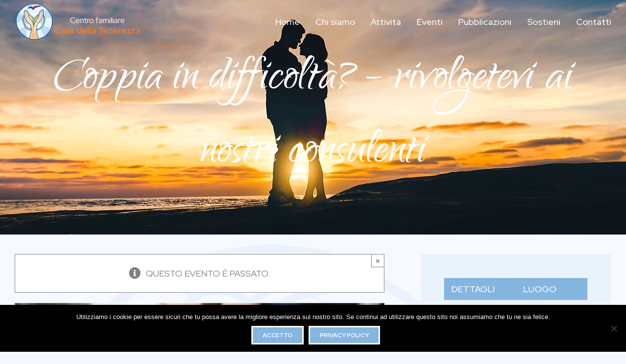

--- FILE ---
content_type: text/html; charset=utf-8
request_url: https://www.google.com/recaptcha/api2/anchor?ar=1&k=6LcO2vYUAAAAAKGkZjMEWUaSHxEc4r6lUj14ucfn&co=aHR0cHM6Ly93d3cuY2FzYWRlbGxhdGVuZXJlenphLml0OjQ0Mw..&hl=en&v=PoyoqOPhxBO7pBk68S4YbpHZ&size=invisible&anchor-ms=20000&execute-ms=30000&cb=q0w7lrfv9ayr
body_size: 48640
content:
<!DOCTYPE HTML><html dir="ltr" lang="en"><head><meta http-equiv="Content-Type" content="text/html; charset=UTF-8">
<meta http-equiv="X-UA-Compatible" content="IE=edge">
<title>reCAPTCHA</title>
<style type="text/css">
/* cyrillic-ext */
@font-face {
  font-family: 'Roboto';
  font-style: normal;
  font-weight: 400;
  font-stretch: 100%;
  src: url(//fonts.gstatic.com/s/roboto/v48/KFO7CnqEu92Fr1ME7kSn66aGLdTylUAMa3GUBHMdazTgWw.woff2) format('woff2');
  unicode-range: U+0460-052F, U+1C80-1C8A, U+20B4, U+2DE0-2DFF, U+A640-A69F, U+FE2E-FE2F;
}
/* cyrillic */
@font-face {
  font-family: 'Roboto';
  font-style: normal;
  font-weight: 400;
  font-stretch: 100%;
  src: url(//fonts.gstatic.com/s/roboto/v48/KFO7CnqEu92Fr1ME7kSn66aGLdTylUAMa3iUBHMdazTgWw.woff2) format('woff2');
  unicode-range: U+0301, U+0400-045F, U+0490-0491, U+04B0-04B1, U+2116;
}
/* greek-ext */
@font-face {
  font-family: 'Roboto';
  font-style: normal;
  font-weight: 400;
  font-stretch: 100%;
  src: url(//fonts.gstatic.com/s/roboto/v48/KFO7CnqEu92Fr1ME7kSn66aGLdTylUAMa3CUBHMdazTgWw.woff2) format('woff2');
  unicode-range: U+1F00-1FFF;
}
/* greek */
@font-face {
  font-family: 'Roboto';
  font-style: normal;
  font-weight: 400;
  font-stretch: 100%;
  src: url(//fonts.gstatic.com/s/roboto/v48/KFO7CnqEu92Fr1ME7kSn66aGLdTylUAMa3-UBHMdazTgWw.woff2) format('woff2');
  unicode-range: U+0370-0377, U+037A-037F, U+0384-038A, U+038C, U+038E-03A1, U+03A3-03FF;
}
/* math */
@font-face {
  font-family: 'Roboto';
  font-style: normal;
  font-weight: 400;
  font-stretch: 100%;
  src: url(//fonts.gstatic.com/s/roboto/v48/KFO7CnqEu92Fr1ME7kSn66aGLdTylUAMawCUBHMdazTgWw.woff2) format('woff2');
  unicode-range: U+0302-0303, U+0305, U+0307-0308, U+0310, U+0312, U+0315, U+031A, U+0326-0327, U+032C, U+032F-0330, U+0332-0333, U+0338, U+033A, U+0346, U+034D, U+0391-03A1, U+03A3-03A9, U+03B1-03C9, U+03D1, U+03D5-03D6, U+03F0-03F1, U+03F4-03F5, U+2016-2017, U+2034-2038, U+203C, U+2040, U+2043, U+2047, U+2050, U+2057, U+205F, U+2070-2071, U+2074-208E, U+2090-209C, U+20D0-20DC, U+20E1, U+20E5-20EF, U+2100-2112, U+2114-2115, U+2117-2121, U+2123-214F, U+2190, U+2192, U+2194-21AE, U+21B0-21E5, U+21F1-21F2, U+21F4-2211, U+2213-2214, U+2216-22FF, U+2308-230B, U+2310, U+2319, U+231C-2321, U+2336-237A, U+237C, U+2395, U+239B-23B7, U+23D0, U+23DC-23E1, U+2474-2475, U+25AF, U+25B3, U+25B7, U+25BD, U+25C1, U+25CA, U+25CC, U+25FB, U+266D-266F, U+27C0-27FF, U+2900-2AFF, U+2B0E-2B11, U+2B30-2B4C, U+2BFE, U+3030, U+FF5B, U+FF5D, U+1D400-1D7FF, U+1EE00-1EEFF;
}
/* symbols */
@font-face {
  font-family: 'Roboto';
  font-style: normal;
  font-weight: 400;
  font-stretch: 100%;
  src: url(//fonts.gstatic.com/s/roboto/v48/KFO7CnqEu92Fr1ME7kSn66aGLdTylUAMaxKUBHMdazTgWw.woff2) format('woff2');
  unicode-range: U+0001-000C, U+000E-001F, U+007F-009F, U+20DD-20E0, U+20E2-20E4, U+2150-218F, U+2190, U+2192, U+2194-2199, U+21AF, U+21E6-21F0, U+21F3, U+2218-2219, U+2299, U+22C4-22C6, U+2300-243F, U+2440-244A, U+2460-24FF, U+25A0-27BF, U+2800-28FF, U+2921-2922, U+2981, U+29BF, U+29EB, U+2B00-2BFF, U+4DC0-4DFF, U+FFF9-FFFB, U+10140-1018E, U+10190-1019C, U+101A0, U+101D0-101FD, U+102E0-102FB, U+10E60-10E7E, U+1D2C0-1D2D3, U+1D2E0-1D37F, U+1F000-1F0FF, U+1F100-1F1AD, U+1F1E6-1F1FF, U+1F30D-1F30F, U+1F315, U+1F31C, U+1F31E, U+1F320-1F32C, U+1F336, U+1F378, U+1F37D, U+1F382, U+1F393-1F39F, U+1F3A7-1F3A8, U+1F3AC-1F3AF, U+1F3C2, U+1F3C4-1F3C6, U+1F3CA-1F3CE, U+1F3D4-1F3E0, U+1F3ED, U+1F3F1-1F3F3, U+1F3F5-1F3F7, U+1F408, U+1F415, U+1F41F, U+1F426, U+1F43F, U+1F441-1F442, U+1F444, U+1F446-1F449, U+1F44C-1F44E, U+1F453, U+1F46A, U+1F47D, U+1F4A3, U+1F4B0, U+1F4B3, U+1F4B9, U+1F4BB, U+1F4BF, U+1F4C8-1F4CB, U+1F4D6, U+1F4DA, U+1F4DF, U+1F4E3-1F4E6, U+1F4EA-1F4ED, U+1F4F7, U+1F4F9-1F4FB, U+1F4FD-1F4FE, U+1F503, U+1F507-1F50B, U+1F50D, U+1F512-1F513, U+1F53E-1F54A, U+1F54F-1F5FA, U+1F610, U+1F650-1F67F, U+1F687, U+1F68D, U+1F691, U+1F694, U+1F698, U+1F6AD, U+1F6B2, U+1F6B9-1F6BA, U+1F6BC, U+1F6C6-1F6CF, U+1F6D3-1F6D7, U+1F6E0-1F6EA, U+1F6F0-1F6F3, U+1F6F7-1F6FC, U+1F700-1F7FF, U+1F800-1F80B, U+1F810-1F847, U+1F850-1F859, U+1F860-1F887, U+1F890-1F8AD, U+1F8B0-1F8BB, U+1F8C0-1F8C1, U+1F900-1F90B, U+1F93B, U+1F946, U+1F984, U+1F996, U+1F9E9, U+1FA00-1FA6F, U+1FA70-1FA7C, U+1FA80-1FA89, U+1FA8F-1FAC6, U+1FACE-1FADC, U+1FADF-1FAE9, U+1FAF0-1FAF8, U+1FB00-1FBFF;
}
/* vietnamese */
@font-face {
  font-family: 'Roboto';
  font-style: normal;
  font-weight: 400;
  font-stretch: 100%;
  src: url(//fonts.gstatic.com/s/roboto/v48/KFO7CnqEu92Fr1ME7kSn66aGLdTylUAMa3OUBHMdazTgWw.woff2) format('woff2');
  unicode-range: U+0102-0103, U+0110-0111, U+0128-0129, U+0168-0169, U+01A0-01A1, U+01AF-01B0, U+0300-0301, U+0303-0304, U+0308-0309, U+0323, U+0329, U+1EA0-1EF9, U+20AB;
}
/* latin-ext */
@font-face {
  font-family: 'Roboto';
  font-style: normal;
  font-weight: 400;
  font-stretch: 100%;
  src: url(//fonts.gstatic.com/s/roboto/v48/KFO7CnqEu92Fr1ME7kSn66aGLdTylUAMa3KUBHMdazTgWw.woff2) format('woff2');
  unicode-range: U+0100-02BA, U+02BD-02C5, U+02C7-02CC, U+02CE-02D7, U+02DD-02FF, U+0304, U+0308, U+0329, U+1D00-1DBF, U+1E00-1E9F, U+1EF2-1EFF, U+2020, U+20A0-20AB, U+20AD-20C0, U+2113, U+2C60-2C7F, U+A720-A7FF;
}
/* latin */
@font-face {
  font-family: 'Roboto';
  font-style: normal;
  font-weight: 400;
  font-stretch: 100%;
  src: url(//fonts.gstatic.com/s/roboto/v48/KFO7CnqEu92Fr1ME7kSn66aGLdTylUAMa3yUBHMdazQ.woff2) format('woff2');
  unicode-range: U+0000-00FF, U+0131, U+0152-0153, U+02BB-02BC, U+02C6, U+02DA, U+02DC, U+0304, U+0308, U+0329, U+2000-206F, U+20AC, U+2122, U+2191, U+2193, U+2212, U+2215, U+FEFF, U+FFFD;
}
/* cyrillic-ext */
@font-face {
  font-family: 'Roboto';
  font-style: normal;
  font-weight: 500;
  font-stretch: 100%;
  src: url(//fonts.gstatic.com/s/roboto/v48/KFO7CnqEu92Fr1ME7kSn66aGLdTylUAMa3GUBHMdazTgWw.woff2) format('woff2');
  unicode-range: U+0460-052F, U+1C80-1C8A, U+20B4, U+2DE0-2DFF, U+A640-A69F, U+FE2E-FE2F;
}
/* cyrillic */
@font-face {
  font-family: 'Roboto';
  font-style: normal;
  font-weight: 500;
  font-stretch: 100%;
  src: url(//fonts.gstatic.com/s/roboto/v48/KFO7CnqEu92Fr1ME7kSn66aGLdTylUAMa3iUBHMdazTgWw.woff2) format('woff2');
  unicode-range: U+0301, U+0400-045F, U+0490-0491, U+04B0-04B1, U+2116;
}
/* greek-ext */
@font-face {
  font-family: 'Roboto';
  font-style: normal;
  font-weight: 500;
  font-stretch: 100%;
  src: url(//fonts.gstatic.com/s/roboto/v48/KFO7CnqEu92Fr1ME7kSn66aGLdTylUAMa3CUBHMdazTgWw.woff2) format('woff2');
  unicode-range: U+1F00-1FFF;
}
/* greek */
@font-face {
  font-family: 'Roboto';
  font-style: normal;
  font-weight: 500;
  font-stretch: 100%;
  src: url(//fonts.gstatic.com/s/roboto/v48/KFO7CnqEu92Fr1ME7kSn66aGLdTylUAMa3-UBHMdazTgWw.woff2) format('woff2');
  unicode-range: U+0370-0377, U+037A-037F, U+0384-038A, U+038C, U+038E-03A1, U+03A3-03FF;
}
/* math */
@font-face {
  font-family: 'Roboto';
  font-style: normal;
  font-weight: 500;
  font-stretch: 100%;
  src: url(//fonts.gstatic.com/s/roboto/v48/KFO7CnqEu92Fr1ME7kSn66aGLdTylUAMawCUBHMdazTgWw.woff2) format('woff2');
  unicode-range: U+0302-0303, U+0305, U+0307-0308, U+0310, U+0312, U+0315, U+031A, U+0326-0327, U+032C, U+032F-0330, U+0332-0333, U+0338, U+033A, U+0346, U+034D, U+0391-03A1, U+03A3-03A9, U+03B1-03C9, U+03D1, U+03D5-03D6, U+03F0-03F1, U+03F4-03F5, U+2016-2017, U+2034-2038, U+203C, U+2040, U+2043, U+2047, U+2050, U+2057, U+205F, U+2070-2071, U+2074-208E, U+2090-209C, U+20D0-20DC, U+20E1, U+20E5-20EF, U+2100-2112, U+2114-2115, U+2117-2121, U+2123-214F, U+2190, U+2192, U+2194-21AE, U+21B0-21E5, U+21F1-21F2, U+21F4-2211, U+2213-2214, U+2216-22FF, U+2308-230B, U+2310, U+2319, U+231C-2321, U+2336-237A, U+237C, U+2395, U+239B-23B7, U+23D0, U+23DC-23E1, U+2474-2475, U+25AF, U+25B3, U+25B7, U+25BD, U+25C1, U+25CA, U+25CC, U+25FB, U+266D-266F, U+27C0-27FF, U+2900-2AFF, U+2B0E-2B11, U+2B30-2B4C, U+2BFE, U+3030, U+FF5B, U+FF5D, U+1D400-1D7FF, U+1EE00-1EEFF;
}
/* symbols */
@font-face {
  font-family: 'Roboto';
  font-style: normal;
  font-weight: 500;
  font-stretch: 100%;
  src: url(//fonts.gstatic.com/s/roboto/v48/KFO7CnqEu92Fr1ME7kSn66aGLdTylUAMaxKUBHMdazTgWw.woff2) format('woff2');
  unicode-range: U+0001-000C, U+000E-001F, U+007F-009F, U+20DD-20E0, U+20E2-20E4, U+2150-218F, U+2190, U+2192, U+2194-2199, U+21AF, U+21E6-21F0, U+21F3, U+2218-2219, U+2299, U+22C4-22C6, U+2300-243F, U+2440-244A, U+2460-24FF, U+25A0-27BF, U+2800-28FF, U+2921-2922, U+2981, U+29BF, U+29EB, U+2B00-2BFF, U+4DC0-4DFF, U+FFF9-FFFB, U+10140-1018E, U+10190-1019C, U+101A0, U+101D0-101FD, U+102E0-102FB, U+10E60-10E7E, U+1D2C0-1D2D3, U+1D2E0-1D37F, U+1F000-1F0FF, U+1F100-1F1AD, U+1F1E6-1F1FF, U+1F30D-1F30F, U+1F315, U+1F31C, U+1F31E, U+1F320-1F32C, U+1F336, U+1F378, U+1F37D, U+1F382, U+1F393-1F39F, U+1F3A7-1F3A8, U+1F3AC-1F3AF, U+1F3C2, U+1F3C4-1F3C6, U+1F3CA-1F3CE, U+1F3D4-1F3E0, U+1F3ED, U+1F3F1-1F3F3, U+1F3F5-1F3F7, U+1F408, U+1F415, U+1F41F, U+1F426, U+1F43F, U+1F441-1F442, U+1F444, U+1F446-1F449, U+1F44C-1F44E, U+1F453, U+1F46A, U+1F47D, U+1F4A3, U+1F4B0, U+1F4B3, U+1F4B9, U+1F4BB, U+1F4BF, U+1F4C8-1F4CB, U+1F4D6, U+1F4DA, U+1F4DF, U+1F4E3-1F4E6, U+1F4EA-1F4ED, U+1F4F7, U+1F4F9-1F4FB, U+1F4FD-1F4FE, U+1F503, U+1F507-1F50B, U+1F50D, U+1F512-1F513, U+1F53E-1F54A, U+1F54F-1F5FA, U+1F610, U+1F650-1F67F, U+1F687, U+1F68D, U+1F691, U+1F694, U+1F698, U+1F6AD, U+1F6B2, U+1F6B9-1F6BA, U+1F6BC, U+1F6C6-1F6CF, U+1F6D3-1F6D7, U+1F6E0-1F6EA, U+1F6F0-1F6F3, U+1F6F7-1F6FC, U+1F700-1F7FF, U+1F800-1F80B, U+1F810-1F847, U+1F850-1F859, U+1F860-1F887, U+1F890-1F8AD, U+1F8B0-1F8BB, U+1F8C0-1F8C1, U+1F900-1F90B, U+1F93B, U+1F946, U+1F984, U+1F996, U+1F9E9, U+1FA00-1FA6F, U+1FA70-1FA7C, U+1FA80-1FA89, U+1FA8F-1FAC6, U+1FACE-1FADC, U+1FADF-1FAE9, U+1FAF0-1FAF8, U+1FB00-1FBFF;
}
/* vietnamese */
@font-face {
  font-family: 'Roboto';
  font-style: normal;
  font-weight: 500;
  font-stretch: 100%;
  src: url(//fonts.gstatic.com/s/roboto/v48/KFO7CnqEu92Fr1ME7kSn66aGLdTylUAMa3OUBHMdazTgWw.woff2) format('woff2');
  unicode-range: U+0102-0103, U+0110-0111, U+0128-0129, U+0168-0169, U+01A0-01A1, U+01AF-01B0, U+0300-0301, U+0303-0304, U+0308-0309, U+0323, U+0329, U+1EA0-1EF9, U+20AB;
}
/* latin-ext */
@font-face {
  font-family: 'Roboto';
  font-style: normal;
  font-weight: 500;
  font-stretch: 100%;
  src: url(//fonts.gstatic.com/s/roboto/v48/KFO7CnqEu92Fr1ME7kSn66aGLdTylUAMa3KUBHMdazTgWw.woff2) format('woff2');
  unicode-range: U+0100-02BA, U+02BD-02C5, U+02C7-02CC, U+02CE-02D7, U+02DD-02FF, U+0304, U+0308, U+0329, U+1D00-1DBF, U+1E00-1E9F, U+1EF2-1EFF, U+2020, U+20A0-20AB, U+20AD-20C0, U+2113, U+2C60-2C7F, U+A720-A7FF;
}
/* latin */
@font-face {
  font-family: 'Roboto';
  font-style: normal;
  font-weight: 500;
  font-stretch: 100%;
  src: url(//fonts.gstatic.com/s/roboto/v48/KFO7CnqEu92Fr1ME7kSn66aGLdTylUAMa3yUBHMdazQ.woff2) format('woff2');
  unicode-range: U+0000-00FF, U+0131, U+0152-0153, U+02BB-02BC, U+02C6, U+02DA, U+02DC, U+0304, U+0308, U+0329, U+2000-206F, U+20AC, U+2122, U+2191, U+2193, U+2212, U+2215, U+FEFF, U+FFFD;
}
/* cyrillic-ext */
@font-face {
  font-family: 'Roboto';
  font-style: normal;
  font-weight: 900;
  font-stretch: 100%;
  src: url(//fonts.gstatic.com/s/roboto/v48/KFO7CnqEu92Fr1ME7kSn66aGLdTylUAMa3GUBHMdazTgWw.woff2) format('woff2');
  unicode-range: U+0460-052F, U+1C80-1C8A, U+20B4, U+2DE0-2DFF, U+A640-A69F, U+FE2E-FE2F;
}
/* cyrillic */
@font-face {
  font-family: 'Roboto';
  font-style: normal;
  font-weight: 900;
  font-stretch: 100%;
  src: url(//fonts.gstatic.com/s/roboto/v48/KFO7CnqEu92Fr1ME7kSn66aGLdTylUAMa3iUBHMdazTgWw.woff2) format('woff2');
  unicode-range: U+0301, U+0400-045F, U+0490-0491, U+04B0-04B1, U+2116;
}
/* greek-ext */
@font-face {
  font-family: 'Roboto';
  font-style: normal;
  font-weight: 900;
  font-stretch: 100%;
  src: url(//fonts.gstatic.com/s/roboto/v48/KFO7CnqEu92Fr1ME7kSn66aGLdTylUAMa3CUBHMdazTgWw.woff2) format('woff2');
  unicode-range: U+1F00-1FFF;
}
/* greek */
@font-face {
  font-family: 'Roboto';
  font-style: normal;
  font-weight: 900;
  font-stretch: 100%;
  src: url(//fonts.gstatic.com/s/roboto/v48/KFO7CnqEu92Fr1ME7kSn66aGLdTylUAMa3-UBHMdazTgWw.woff2) format('woff2');
  unicode-range: U+0370-0377, U+037A-037F, U+0384-038A, U+038C, U+038E-03A1, U+03A3-03FF;
}
/* math */
@font-face {
  font-family: 'Roboto';
  font-style: normal;
  font-weight: 900;
  font-stretch: 100%;
  src: url(//fonts.gstatic.com/s/roboto/v48/KFO7CnqEu92Fr1ME7kSn66aGLdTylUAMawCUBHMdazTgWw.woff2) format('woff2');
  unicode-range: U+0302-0303, U+0305, U+0307-0308, U+0310, U+0312, U+0315, U+031A, U+0326-0327, U+032C, U+032F-0330, U+0332-0333, U+0338, U+033A, U+0346, U+034D, U+0391-03A1, U+03A3-03A9, U+03B1-03C9, U+03D1, U+03D5-03D6, U+03F0-03F1, U+03F4-03F5, U+2016-2017, U+2034-2038, U+203C, U+2040, U+2043, U+2047, U+2050, U+2057, U+205F, U+2070-2071, U+2074-208E, U+2090-209C, U+20D0-20DC, U+20E1, U+20E5-20EF, U+2100-2112, U+2114-2115, U+2117-2121, U+2123-214F, U+2190, U+2192, U+2194-21AE, U+21B0-21E5, U+21F1-21F2, U+21F4-2211, U+2213-2214, U+2216-22FF, U+2308-230B, U+2310, U+2319, U+231C-2321, U+2336-237A, U+237C, U+2395, U+239B-23B7, U+23D0, U+23DC-23E1, U+2474-2475, U+25AF, U+25B3, U+25B7, U+25BD, U+25C1, U+25CA, U+25CC, U+25FB, U+266D-266F, U+27C0-27FF, U+2900-2AFF, U+2B0E-2B11, U+2B30-2B4C, U+2BFE, U+3030, U+FF5B, U+FF5D, U+1D400-1D7FF, U+1EE00-1EEFF;
}
/* symbols */
@font-face {
  font-family: 'Roboto';
  font-style: normal;
  font-weight: 900;
  font-stretch: 100%;
  src: url(//fonts.gstatic.com/s/roboto/v48/KFO7CnqEu92Fr1ME7kSn66aGLdTylUAMaxKUBHMdazTgWw.woff2) format('woff2');
  unicode-range: U+0001-000C, U+000E-001F, U+007F-009F, U+20DD-20E0, U+20E2-20E4, U+2150-218F, U+2190, U+2192, U+2194-2199, U+21AF, U+21E6-21F0, U+21F3, U+2218-2219, U+2299, U+22C4-22C6, U+2300-243F, U+2440-244A, U+2460-24FF, U+25A0-27BF, U+2800-28FF, U+2921-2922, U+2981, U+29BF, U+29EB, U+2B00-2BFF, U+4DC0-4DFF, U+FFF9-FFFB, U+10140-1018E, U+10190-1019C, U+101A0, U+101D0-101FD, U+102E0-102FB, U+10E60-10E7E, U+1D2C0-1D2D3, U+1D2E0-1D37F, U+1F000-1F0FF, U+1F100-1F1AD, U+1F1E6-1F1FF, U+1F30D-1F30F, U+1F315, U+1F31C, U+1F31E, U+1F320-1F32C, U+1F336, U+1F378, U+1F37D, U+1F382, U+1F393-1F39F, U+1F3A7-1F3A8, U+1F3AC-1F3AF, U+1F3C2, U+1F3C4-1F3C6, U+1F3CA-1F3CE, U+1F3D4-1F3E0, U+1F3ED, U+1F3F1-1F3F3, U+1F3F5-1F3F7, U+1F408, U+1F415, U+1F41F, U+1F426, U+1F43F, U+1F441-1F442, U+1F444, U+1F446-1F449, U+1F44C-1F44E, U+1F453, U+1F46A, U+1F47D, U+1F4A3, U+1F4B0, U+1F4B3, U+1F4B9, U+1F4BB, U+1F4BF, U+1F4C8-1F4CB, U+1F4D6, U+1F4DA, U+1F4DF, U+1F4E3-1F4E6, U+1F4EA-1F4ED, U+1F4F7, U+1F4F9-1F4FB, U+1F4FD-1F4FE, U+1F503, U+1F507-1F50B, U+1F50D, U+1F512-1F513, U+1F53E-1F54A, U+1F54F-1F5FA, U+1F610, U+1F650-1F67F, U+1F687, U+1F68D, U+1F691, U+1F694, U+1F698, U+1F6AD, U+1F6B2, U+1F6B9-1F6BA, U+1F6BC, U+1F6C6-1F6CF, U+1F6D3-1F6D7, U+1F6E0-1F6EA, U+1F6F0-1F6F3, U+1F6F7-1F6FC, U+1F700-1F7FF, U+1F800-1F80B, U+1F810-1F847, U+1F850-1F859, U+1F860-1F887, U+1F890-1F8AD, U+1F8B0-1F8BB, U+1F8C0-1F8C1, U+1F900-1F90B, U+1F93B, U+1F946, U+1F984, U+1F996, U+1F9E9, U+1FA00-1FA6F, U+1FA70-1FA7C, U+1FA80-1FA89, U+1FA8F-1FAC6, U+1FACE-1FADC, U+1FADF-1FAE9, U+1FAF0-1FAF8, U+1FB00-1FBFF;
}
/* vietnamese */
@font-face {
  font-family: 'Roboto';
  font-style: normal;
  font-weight: 900;
  font-stretch: 100%;
  src: url(//fonts.gstatic.com/s/roboto/v48/KFO7CnqEu92Fr1ME7kSn66aGLdTylUAMa3OUBHMdazTgWw.woff2) format('woff2');
  unicode-range: U+0102-0103, U+0110-0111, U+0128-0129, U+0168-0169, U+01A0-01A1, U+01AF-01B0, U+0300-0301, U+0303-0304, U+0308-0309, U+0323, U+0329, U+1EA0-1EF9, U+20AB;
}
/* latin-ext */
@font-face {
  font-family: 'Roboto';
  font-style: normal;
  font-weight: 900;
  font-stretch: 100%;
  src: url(//fonts.gstatic.com/s/roboto/v48/KFO7CnqEu92Fr1ME7kSn66aGLdTylUAMa3KUBHMdazTgWw.woff2) format('woff2');
  unicode-range: U+0100-02BA, U+02BD-02C5, U+02C7-02CC, U+02CE-02D7, U+02DD-02FF, U+0304, U+0308, U+0329, U+1D00-1DBF, U+1E00-1E9F, U+1EF2-1EFF, U+2020, U+20A0-20AB, U+20AD-20C0, U+2113, U+2C60-2C7F, U+A720-A7FF;
}
/* latin */
@font-face {
  font-family: 'Roboto';
  font-style: normal;
  font-weight: 900;
  font-stretch: 100%;
  src: url(//fonts.gstatic.com/s/roboto/v48/KFO7CnqEu92Fr1ME7kSn66aGLdTylUAMa3yUBHMdazQ.woff2) format('woff2');
  unicode-range: U+0000-00FF, U+0131, U+0152-0153, U+02BB-02BC, U+02C6, U+02DA, U+02DC, U+0304, U+0308, U+0329, U+2000-206F, U+20AC, U+2122, U+2191, U+2193, U+2212, U+2215, U+FEFF, U+FFFD;
}

</style>
<link rel="stylesheet" type="text/css" href="https://www.gstatic.com/recaptcha/releases/PoyoqOPhxBO7pBk68S4YbpHZ/styles__ltr.css">
<script nonce="ZGpTuoV1q136YZ240ibFSA" type="text/javascript">window['__recaptcha_api'] = 'https://www.google.com/recaptcha/api2/';</script>
<script type="text/javascript" src="https://www.gstatic.com/recaptcha/releases/PoyoqOPhxBO7pBk68S4YbpHZ/recaptcha__en.js" nonce="ZGpTuoV1q136YZ240ibFSA">
      
    </script></head>
<body><div id="rc-anchor-alert" class="rc-anchor-alert"></div>
<input type="hidden" id="recaptcha-token" value="[base64]">
<script type="text/javascript" nonce="ZGpTuoV1q136YZ240ibFSA">
      recaptcha.anchor.Main.init("[\x22ainput\x22,[\x22bgdata\x22,\x22\x22,\[base64]/[base64]/[base64]/[base64]/[base64]/[base64]/[base64]/[base64]/[base64]/[base64]\\u003d\x22,\[base64]\\u003d\\u003d\x22,\x22w57Du8K2I8KFw5xcw4U6K8KtwqQ5wqPDtxR6HAZlwrkTw4fDtsKewr3CrWNFwoFpw4rDrmHDvsOJwpEkUsOBNALClmEsWG/DrsOxIMKxw4FqZnbChTk+SMOLw5bCiMKbw7vCkcKZwr3CoMOQOAzCssKHScKiwqbCsAhfAcO8w5TCg8KrwpnCrFvCh8OVODZeQMOGC8KqXSBycMOFNB/Cg8KvDBQTw5s7YkV0woHCmcOGw4/DlsOcTwBrwqIFwr49w4TDkxUFwoAOwoHCjsOLSsKKw4LClFbCk8K7IRMtUMKXw5/CoUAGaR/DsGHDvQNMwonDlMKXXgzDsjgKEsO6wp7DiFHDk8O/[base64]/LmF2w4HCoRcjTlNDLwTChV5Dw4zDmELCgTzDrcKEwpjDjkg8wrJAScOxw5DDs8KSwo3DhEsyw51Aw5/DuMKcAWA/wqDDrsO6wrDCoxzCgsOqGwpwwphXUQEyw73DnB88w5pGw5wiYMKlfWkTwqhaGMOgw6oHDsKAwoDDtcOpwpoKw5DCtMOZWsKUw6/Du8OSM8OsZsKOw5QpwrPDmTFwP0rChDI3BRTDsMKPwozDlMOuwrzCgMONwrnCsU9uw7TDv8KXw7XDvxVTI8OieCgGURHDnzzDokfCscK9csOrexUbNMOfw4lZV8KSI8OVwqAOFcK2wqbDtcKpwoMKWX4FRmwuwrLDnBIKF8K8Yl3DrcO8WVjDti/[base64]/w7J5AMOMfsOZQcKHwrlbDi1KdcKOUcOEwrXClFFyOHjDgsODJBRic8KxccOWNBdZHsKUwrpfw5RIDkfCrnsJwrrDgx5OcghXw7fDmsKYwrkUBFjDtMOkwqc0ehVZw58yw5V/LcKrdyLCo8O9wpvCmzgbFsOCwpMcwpATSsKUeMO3wpxdPV8xHcK6wrTCmATCgCcRwrZ+wovCjsKNw7BNa2vCgkdaw7YKwo/Do8KoWE4awojCmVELGi4yw7HDuMKuUcOXw4bDucOiwpjDisKgw6A+woNvLilBZ8OIwrjDsVY7w6rDkcKLXsKHw5/Dn8KgwqTDlMOawoXDtsKTwqfChz7Dg27CqMKhwrlVUcOcwrsTF1bDnRIzJg7DqcO5XMKiVcO/w4rDvwVyUMKJAEPDu8KXdMObwoFnwplMwq9iOcK6wpxeQcOxZgN/woV7w4PDkRTDqWcUC1fCn3/DgWN0w5UhwrfCsE4iw4XDs8KQwpULMXLDi0fDlMOKDFfDmsOrwpoJb8KbwqHDkwgiw4Ukwo/[base64]/Cp8KWcAlCw5rDrsOqwoREw447w6x5NB/DlFjDgcOKwprDkcKHw5APw4/Ch0nCiiVdw7fCtMKvVAVIw4Qaw47CtUcKMsOmacOkW8OrZcO1wrfDmmHDqcOhw5LDnVBWHcOlPsOZMSnDiApLZsONZcK9woLCk2YgZHTDrsKewqnDncK2wqERJh/[base64]/CvndHw4LCgEZMPcKPAW7DgcOyP8KXw6jCrx8+YMKPNmjCpGLCkDE2w6N/[base64]/DizbDqGvCvsO3w6bCtsKoG8OcwoHDqFgBwpw/[base64]/[base64]/CqHLDtynDmsKfYk/DlxsaEnTDqsK/[base64]/CiFPDssKfcE4wP2sCwow4wpDDhjHCkX1IwqFqS1jCgcKRLcOKesKqw7rDi8OTwo7CuFzDpz0Pwr3Cm8K/wp11X8KaN07CpsOYUATDuzNJwq5zwr8OKQvCtXtew6fCsMOwwoMMw7o4wofCrUcrYcKvwp0uwqNlwrIyUBDCiwLDmhRdw6fCqsKHw4jCj2EEwrNRFDzClkjDh8K6IcOrwqPDmG/CpMOIwrZwwqUvwrAyBHLCpX0VBMOtwpw6cEfDnsKCwqsmwq45NMKiKcK7BxUSw7Vkw4ASw4Unw74Bw5Ynw67CrcK/PcOTA8OowpRGGcKGScKiw6lnwp/CgcKNw7rDlWTCr8KoRQpCVcKOwqDChcOZN8OJw6/CiiUMwr1Sw4Nvw5/DoHbDg8ONWMOxd8K4f8OhAMOdC8OUw5LCgFjCo8Kbw6LCgGnCu1rCrQzCmA7CpsKQwol1SMOBMMKBJsKCw4xhw4F1wpUQw55Qw5sOwrQ7B3NxIsKUwrgzw53CrBMoHyMZw6HCimkPw4hmw7o+wrnCqcOKw4zDlQhCw40NAsKAIcOcX8K8PcK6UV/Dkj9hSV1Uw7/[base64]/[base64]/w78Fc8KDwoNdSBtoIsKmccKcw6nDpcOFA8O1aG/DmlhVOAVRbmBsw6jDssOUDMKcC8Ovw5vDqxXCoX/CjAZVwo5Hw5PDj3kuFBVacMO0Chtgw6fCoVzCq8KNw4pVwpXCjsKCw4HCl8KUw7oRwoPCpHx5w6vCocK+w4LCkMOww63DtQsDwpgtw5nDk8KVwp/[base64]/w5DCvlZ6wqfDmsOFRm3ClC3Cs3PCmCjCisKqQsKGwp8DBMK+YcOew7ctbsKzwp1PG8KCw4x3UwvDkMKGecO/w4t2wpdBEsKZworDocOtwp3CmMORciBba3JDwogWd1vCkXxlw5rCs2UwekvDtsK6Tkt3ZivDhMODw79Gw4HDqlfDrkfDkyXCsMOydnhjFno7cVpebcOjw49KNiQPecOOQ8OcE8Ohw78dVRMicHA4woHDhcKeBVVjJ2/Dh8K+w65hw4fCoTIxw60lX04ha8KHw705EMKTKG9Lwo3DkcKmwoZKwqssw4seI8Otw6nCmMOCNMOJZX8WwrzCpsOxw5fCoEnDgCLDmMKBTcOmLXMbwpHCusKTwpMOKFRewovDjg/[base64]/acKQU3c4E8OZwoI/WMOrwplJQcK1KgFmwotoC8Onwq/CisOITA1bwpVmw6HCqUrCrsKJw4ZsYiXCvMKOwrHCszFINMKbwqnDkEjDg8KLw5Qnw65qMVfCrMKFw4vCsnjChMOAfcOjPjFPwqnCrAM8YwEewpIGw73CicOLw5vDpMOqwqnCsGnClcKtw4g3w40Iw6YyHcKyw7fCqWnCkzTCvTpuKMK7FcKKKnU/w4U0ccOlwoo1wrMRdsKww683w4t0B8Oow45BIMOLTMO7wr02w68fLcOpw4VGT1QtQH9dwpUkKS/DjGp3wp/Ds0vDqsKUIivCn8KKw5PDkMOLwpsNwqN1ACd4MhBwZcOEw7skWXgEwqBqdMO1wo7DmsOGTRDDvcKxw4VaaybCnxkUwqgjw4ZZL8KVw4fCpmg3GsOfw5Frw6PDtjXCosKHHMKZFcKLC3fDhEDDv8KPw6/DjxxxfcKLw5nCt8OETyjDhsOTw4omwpXDlsO4TMOtw6bCisKrworCocONw77CpsOISMOZw5zDoW9VAUzCu8Kxw7fDosOMOz80K8KDVn1Cw7sEw7XDisOKwo/Cg0nCuWIqw5xTB8KKPcOMeMKpwo82w4rDsGMsw4VTw6XDusKfw7Qdw5FBwovCq8Kpfg1TwpFDb8OrZsObJsKGRHHDmVIzWMOSw5/Dk8K4wr5/wqkCwrA6wrs7wrVAZm/DhxhVbiTCg8Okw60pO8OhwopWw63CrRLDpnIGw63CrcK/[base64]/woPDmkrCkMK4wr7CoVnDigzDtlJ3w7TCtVYpw4DDsBTChnN5woPDpDXDo8OXUXzCnMO4wqd1K8K3OkIqH8Kcw545w5DDgsKRwpzCjBRfVMO7w5bDp8KcwqJgwok0WsK2e2rDoGnDosKWwpHChcOkwrFawrnDk1zCviTDlMKTwoI4Qm93KEPClC3DmwvDq8Kmw5/[base64]/w7BrwpFCw67Dt2wLwqHDtwPCn8K8BkHCoX0YwrLCl2s5fWzDvxkIccKXbnrCpSJ2w5zDisO3wqtCUgXCiGM5YMO9FcOMw5fDgCTCmQPDpcOuWsOPwpLCocK9wqZ5Ew3Cq8KsG8OkwrdXMsOhw7YgwpbDnsKYHcKJw5lUwqw/OMKFRGDCi8KtwpZNw5TDucOpw43ChMOdKyfDuMOSMQvCs3zCk2jCs8O+wqkgYcK3c1BCKSxbF08UwpnCvXINw6DDpEzDkcOQwrktw6/Cs08xJiPCvBwjPWPCmwELwo9cDC/[base64]/CpMO6BcK7PsO/XcKKw64KD1hTwpNXB1DCkgXCk8K4w64xwrsZwrgCDw/CtcKuVQcVwqzDtsKkw5sAwonDmMOow71ne109w4AxwoHCscKDb8KSwqRfSMOvw5RhLMOVw4NZMTfDhRvCpC7Cu8KNW8Oqw57DoDF4w4Edw7gYwqpvw7Zpw7FgwoApwrzCnRDClCHCqx/CgAQGwpViTMKdwpJ3dhVDAyZTw6ZLwpM0wqjCv0R4bMKSb8KSAsOxw5rDt0IdCMOswq3ClMKGw6rCrMOuw6DDg1gDwr8vHVXCpMKFwrcaEMKOQTY2wqAZQ8OAwr3CsG0swqPChkfDkMOdw7kMJRLDhcK+wrwfRTHDtsOML8OidcOCw4Qhw4I7NjPDn8K/I8OgMMKyPHzDtUw2w53ClsOFEE7DtkHCjSoaw4zCvSw5BsOHOcOJwprCsl0gwrHDglvDp0TCkXnDq3bCuivDp8K9wrkUVcK7QnvCshTCmMOnQsOLXifCoV7Ci1PDigPCm8OLDCVMwpZVw67DosK9w4nDjmLCo8Oew5bCjcOlJSrCtjbDr8OBC8KWUMOkUMKGbsKtw5/CrcOUw4xIcgPCkwLCp8OfasKswrrCosO8EUEvfcOtw6dKXRMEwqRLBAvCisOHe8KLwpk4XsKNw4Mbw5/[base64]/Cj8O3QiheUsK/w4FEwp7DjcKKDV3DqGDCosK1wrJ/wq3DpsOaVsOMY1zDuMKZNhDCn8Ofw6jDpsOQwppGwobCr8OAWsOwQsKRayfDhcOyKcKbwqwwQEZ4w4bDlsO/IkNiQsOTw6Azw4fCusOdJMOuw7A2w5seUhVFw4Bnw6FPKy5mw7YtwrbCvcK7woDCgcKnWhvDhkXDp8KRw6N5w4AIw5ktw5lEw7w9w6nCrsOfWcKUMMK2Wj16w5HDhsK1w6jChsOmwplgw4/[base64]/DugbDmlViw4VvCUQZaFQXwoYbwo/DrT1VG8Kcw4t6dMKMw6HCo8OdwoHDmSxmwp0sw6Iuw7A2Sz/DgiwRJ8Oyw4zDiBbDuwhiCBTCjsO3CcOiw6DDg2vCnmR2w55Xwo/[base64]/[base64]/[base64]/w6k4wqjDsjBfwqROw53CuwnCuT4ldBtrw4trFcKAwrDCpsOUwqzDi8KSw5ATwoNEw7d2w4cZw43CjVvCgcKMO8KzaXxMdMKvwqhyQcOociVbYsKQZAXClxonwqBVbsKgKWrCjwnCh8KSJMOLw6TDm0PDshDDvgJANMO/wpfCrkdBY1rCo8K2EsKDw6Bzw7Jdw4PDgcKsAHdEC01RH8KwdMOkPsOAEMO0QS1BDCxCwqIEJ8OYQsKkbMOywrvCicOxwq8QwqnDo0oSw6Frw53CrcOdO8K6VhAtwp/ClhobW2pDYxUTw4ldLsOLw7DDnTXDuF3Cp1w+LcKYFsKfw43Cj8KxWBfCksKSGGTCnsOzCsKRU305B8KNwr7DrMKSw6fDvVjDosKKIMONw4PCrcOrT8KbRsKxw4V0TjAIw67Dh1nCi8OtHlPDk2/DqGs7woDCt25tCMOYwqLCqUzCszJmw4AXwo3CtEXCoUHDrljDtcK1JcOww4FvUcO+OgrDl8Ocw57Crk81MsOEwpjDvS/CoHN+Y8KCY3XDn8KMUyrCqBTDoMKVFsOCwoAuHwXClyDCpThjw67DkVfDsMODwqlfTg0rTydHNSUWPMO+w6UGXWjDhcOhw5DDlcOBw4LDvGTCpsKrw6/DqMKaw5lVYzPDm2Idwo/[base64]/DtsKzMU/CjR5awrx5WcObwrPCncKrw6TDl8OVw6wjw4gJw43DtcOGMcK+w4XCqA9KVzbCiMOTw6d2wpMawrkawr/CmhQ+YkdsLkJ1RMOcE8OkT8KnwpnCn8KZacO6w7hkwolew50Iaw7Ckh5DYUHDkk/CuMKrw7TDhVZNDMKkw77Cr8KYW8K0w5rCpUtFw6HChG8nw6JMF8KcIVXChUBOfMOYIcKqCsKvw5MywrQMNMOIw6fCscKUYkHDnsKPw7bCv8K6w593woM/E3kRwqfDuEosGsKed8K+csOywrYJfDTCuUZ7OzhRw7vCkMOvwq82SMOKFXBdOjhnPMOfVVNvCcO8TcOQPiAeTMKXw7DDv8OvwoLChsKjUzrDlsK/wpTCpTgxw555wqDClznDsFrClsOww5PDugIaUm1fwrZLLgjCv1fCt0FbDQpDK8KyVMKFwofCr2I/[base64]/Dt1HDrxLCnsKIwoHCusOmTykbScORw5bDksOhw73CtcOKFT/Ci1/ChMKsfsKtwpsiwrTCu8ODw51Ww4R+aW40w7TCk8OIPcOjw6t9wqbCh1TCshPCt8OGw67CucOff8KswoE+wq3Ck8OcwoZxwoPDiAbDpArDjksOw67ColbCtCRGDMKrBMOZw6ZQw4/DtsOzQMKgJkxuTMONw4/DmsOEwoHDnMKxw57DnMOsEcOCZW/CjUPDtcOQw6/CocK/wojDl8KRFcOOw6sRfF9xA1zDoMOWN8Ouwo4rw7Mbw6TDhcKJw6Iewr7Cg8K9cMObw41gw6smDMO9Uh7CvEjClWAWw4rCi8KRKQjCpnksNlDCu8KVScOWwpRBw5vDo8OoFDlTIcOMJ0Vza8OlVn/[base64]/DjirDnFRAw6oPSsOWwoAyw7QXagHCu8OPDsKew4HDjkXDni8tw6rCrkTDo1fCjMOXw4PCgxBBXl3Dt8OHwr1dwpleMsKcFmTCs8OewqLDsiJRG3/CgMK7w6lzDk3CtsOjwqdew77DgcOQekp4RMK8wo92wrzDlcOaEMKLw6HCt8KYw4BbACVpwp/Cl3XCr8KwwpfCjMKbHsOrwq3CjBF1w7vCrWIGwrjCnWtwwooNwprDung2wrQbw6bCjsONYzDDqFzDni3Cgyshw5HDpWHDmxzDpWfCuMOtw4jCogQWf8OawpfDiwhLwrHDqyjCpmfDk8KNYMKZSyvCisKJw4nDlGXDkzsMwoEDwprCtMKuWMK/f8KOc8KYwp12w4pGwosRwpM2w6TDs1vDhMKmwqzDjcK8w5TDgsKswolNJnTDvXhtw6kOHMOwwolOWsOQWTtOwpkVwp96wr3DiGDDrRPDiHzDtncWc1lvOcKWdwvDmcOHwp55CMO3AcOLw5bCsD7Cm8OEecKuw4AZwoQcQDk+w7YWwokJEsKqf8OwDBd+w5/Dh8O+wrbCuMOxVcO4w5fDmMOBVsKXHxDCo23DtkrCgVTDtsK+wr7DtsKMwpTCiBhPYDcVUsOlw5/CmwtSw5ZrZQ7DiQbDm8OgworCrAPCiAbClcKlwqLDmsKnw5/Clgc0dcK7UcKmLmvCiivDhT/DuMOKdRzCiy1xw7hNw7LCqsKdMHNnw7kcw6PCsj3Dpm/DhE3DoMOlWl3CiGNsZ04hw6FMw6TCr8ORIx5kw4gXeXYbOVhOOWbDkMKGw6DCqnXDl2sXFj9sw7bDtWvDj1/CisK1CgTDgcKPbDPCmMK2Dm8tIz5RFFQ6Z3vCpBEKwrdnwqdWTMOMeMOCwoLDoSkRNcOWVzjDrMOgwrfDhcO9woDDu8Onw5jCrwDDqsKED8KTwrUXw6DCgWjDkAXDpU8jw5pLQcOZTHfDgMKNw6lLRsO7H0zCoVIuw7nDscOlVsKvwoFmJMOPwpJmU8Ofw4cHDcK/HcOpPidqw5DDuSPDrcOsIcKtwrvCucKkwrV2w5/Cn3bCmcOgw6bCs3TDgcKAwoZHw4fDihB2wrJUOSfDmMOHwr3DvB1NQ8K5SMKXNEViD2XCksKCw4zCscOvwrR3wpXChsOSYHwewprCm1zDksKOwpguMsKwwqnDtcOYDjrDlsOZQ1TCmmY/wr/Cun5Yw69Xw4k0w7gMwpfDmMObBsKjwrRvbgw6Y8O+w55VwpA9eSdhIgjCiHDCh2Fow6nDjz9BOVYTw6tLw73DncOlIcKQw7zCt8KfBsO/O8OGwrYAw6zCrGNFwox9wpNqVMOhw5TCm8ODQVzCrcKKwql+P8OBwpTCo8KzMMOHwo1LZWPDjWosw63Cp2fDncOgZsKcFhl3w7zCnyw8wql6ZMKFGHbDhMO2w5AYwovCi8K6WsOuw78BF8OFJsO/w7EKw4FDw5TCtMOgwqEDw6zCgsKvwpTDrsOQNsOUw7Mub1NDScK/aHbCrn3DphfDiMKiJ08uwr1mw4gNw6/CkwdBw6jCssKDwqk5AcOswrDDrTpxwptjeGbCv2Idw7JpEhF+XyjCpQsfPwBpw4RWwq9rw7HCkMObw5HDk3zDphV9w63CoUpqUzrCt8OJblw1w5ZlZC7Cn8OjwoTDhF7DlcKMwo5Fw7/DtsOMQ8KSw7kGw6bDm8OzH8KaIcKAw5vCszPCksOke8K0w45+w7cGIsOow7IGwpwHw6TDmhLDklDDtyBOfcK7CMKmcsKTw5QpYXcSL8KRQxLCmxhWCsO4wrNPKDwNw6/DpnHDu8OIScOYwprCtkXCgsOowq7CsW4MwoTCrl7CssKkw7t+RMK7DMO8w5bChXh4AcKlw6MbAMKGw7ROwoI/Am5Pw73Cv8OWwr5qdsOew5bDiixlfMO9w612KsK3wppGBcO8w4bCnWXChsOCT8OZMG/[base64]/CgH/[base64]/DoMKowqAawrx4wrDDi8Krw77Csk7DncKlTxxqRH9Vwo14wpg5U8ORw4bDlkckHj3DgMKXwpZzwrZqQsOiw6ZhXyzCmyV5wogjwpzCvhbDnTkZw4HDr1HCsxHCuMOQw4YLGyccw5lNNsK+f8Kpw7HCpE/CpAvCuWDDlMO4w7HDpcOJY8KyGMOLwqBMwrABG1IRZcOiM8OkwpceR3M/[base64]/CqsOpw4DDhz/DnsORwr97QzTCmsOEw7vCoUjDl8Ojwo3DoB/ClsKHdcO8ZnUTGVrDoiXCsMKabcKeOcKfU0RqVHptw4QBwqXCjsKKKsK3BsKAw75PfiJxw5ZlLybDqDJ8b1fCqAPDl8KvwrHDh8Kmw51xblbDiMK4w6/Dt0I/wpQlEMKiw4DDkwXCrhhRNcO2w6E6bFYSWsOwDcKiXQDDnFLDmRNlw5rDn3ZiwpXCijN4wofClwwaDEU/DH/DkcKSVzsqLcK0Z1cwwpsScnE/XA5PGXFlw6/DvsK2wpTDoHHDjx5xwpYFw5TDoXHCmMOcw6geMi4eCcOEw5/DpHpNw5nCucKkYlLCgMOTQsKTwrUqwqvDomguQy00B1vClE5cJ8OdwpEFw491w4ZOwpHCscOJw6hGUF86N8Knw6thf8OZIsOFJkXDvlknwo7CuUHDm8OoUkHCu8K6w53ChkdiwrbCvcKZDMOnwqfDthMNEFTDo8KAw7zDpcOpZRN1PR8SY8K1wpTCksKmw7LChHXDvC/Cm8Krw4TDulBUQcKwRcO7bkxID8O7wro6wqEUVFTDgsOAV2N5KsKhwp7Cuhh+w5RoBGA2XU7CtTzCt8Kkw5LDocOHHwvCkcKXw4zDmcKXDwREM2XCn8OIK3fDvQQNwptxw7VDPW3Du8Omw6JrBj1nPsO6w4YDM8Otw4JVdzVwJSDChnsuRMK2wol5wpTDvErCiMO/w4JXCMKMPHB/Iw06wr3CvsKMU8KWw4PCnzF/[base64]/[base64]/[base64]/[base64]/CghzDhsKQw71qEcKBWlTDvsOgw6/CohjCu8OWw7fCpMOtZ8OAI2/[base64]/DjhNEN8KlI3nCosKQw4xew4xRw7Ejwp3ClsK5w4zCuXXDsGldKMKEUWVIPhHDtV51w73CjQjCsMKTPRkPwo4MYVgDw73CnMOYfW/CvWB3dMKxKsKbPMKkQ8OUwqpcw6HChCYVGEnDkGnDt2HCukRJU8KSw5xBCMO0NUgTwrLDl8KQEWBhLMOzJ8KFwpbCiCHCkQMhPFB8woXDhhXDunDCn292ADsQw6rCphPDtMOaw5Nzw598W3J7w7A/T2hyMMOWw6I3w5IUw6pbwpjDgcKKw5fDskXCoC3DocKRYUJxcH7Cs8O6wprCnhLDlSxURwjDkMOUR8OvwrF5QcKYw5fCtMKXLMKpXMKFwqk0w6Bgw7xOwo/CuU3CoHg/YsKqw59Ww5wZe1Rowo4AworDvcKsw4PDrUdZbcKDw53DqFJNwo/Du8KufsO5d1HDtwfDkyPCtsKrUB/Du8OpfsKBw4JBDjU8dxTDrsOEQxLCjkU4Oz5fIkrCim7Dp8KPMcO8PcKVaHPDpnLCrCLDs1ljwoQoS8OiV8Obwr7Ctm4Xb1jDusK2Zgl8wrV4wqgNw50GbBQwwpoXOXrClgnClx5ewpTCtsOSwoRpw5jCscOYfEtpWcOEXMKjwqdGU8K/w5x+A1cCw4DCvTI0ZsOQccKpGMOqw5w/[base64]/Ds8KKw7ZGwrXDk8OCAhsMw5vDrk0QQx/[base64]/[base64]/[base64]/DiBTCrMKQw7DDlCPDicO4EgDDkjtbwqg9G8OJO3zDiGLCslNnL8O9BhbChgsqw6DCox1Qw7XCpxDDs3sxwp15UiY7wrkwwrl/SgjDlXEjVcOAw58XwpPDhMK0UsOeXMOSw5/DmMOkAUssw6bCkMKaw5Vgw5nCpX7Cj8Osw6dXwpNfw5nDmsOVw64IXx7CviA+wqIaw5DDksOUwqJLHXdSwrpKw7PDuxPChcOiw6YGwp93wpo2McORwqjDrmJgwocbFHAUw5zDr1PDthAow7piw5/[base64]/Dk8OyXMOuP8ODUhbCuMK3S8OxwplHw4sPCT4/KsKWwonCiDvDrHLDimDDqsOUwpErwqJQwojChFZVLAdMw45zdHLCjzMHQiXDnRDChEZgKzkvJn/Cu8OcJsOhesOLw77CtXrDpcOEHMOIw41VYsK/bl/[base64]/DhSfDocO9woHDrU3ChBnDiMKBw4TChy3CoAvClAHDoMKvw5fCkcOPIsOQw6E9H8K8ZsKYOMOhPcKOw6w9w4g4w47DoMKawp57FcKMw6rDnBtvbcKlw4JkwpUPw6FkwrZAdsKQFMObL8O3azg0aV9ediHDrCbDhcKDLsOtwpFRcQ4ZOcKdwprCpTbDlGZVWcKtw6/ClsKAw73DjcK6AsOaw7/DlXzCtMOGwqDDingvB8KZwoE3wr9gwpBPwrpOwpZfw5taPXNbQcKQZ8KUw5V2R8KGw7rDvsK0w47Cp8KiBcK/eT/CuMK9AC9GPsKiZx/Do8KhP8OWHwdlKcOJHSUMwrrDpjEDWsK8wqMnw7LCgMKvwofClsKzw6PCik7Ch33CtcK0IQ43XDRmwr/CtU7CkWPClC/CosKTw50Cw5Vhwp4NAShqLxjCrgR2wrUuw7kPw5HDvTDCgCbDs8K+SF5ww5XDksO9w4rCii/CtMK+csOow5NVwrMafBt8Y8OqwrbDmsOwwrfCqMKsNsOBcDjCvyN0wrLCnMOlMsKZwrFpwrZYOsOFw7F9RSbCvcOzwrMdUsKYFB7Dt8OQSAE+e2dFT2XCuz9xG27DjMKzBWV0ZcOKdMKtw7nCpHDDh8OFw6gbw6jCgBPCvMK2JEjCiMOmY8K8Dj/[base64]/DkTpuw6bDngDDhMKZwqIdSMK1wqjDpWfCjGnDjsKgwqN0DG41w6guwrA4dMO8WMO3wr3CqTjCk2nCusKqS2BEL8Kpw67ChsO2wqHDqcKNNCheZF/[base64]/[base64]/[base64]/DhgDDh8OVOcKYw6M6GMKCwphfUj/Ck8OLwoHDuRzChsKRbcKJw7rDuxvDhsKJw7JswoHDsyYlcAsELsOiw7RLwqTCiMKSTsKSwoTDvMK1wpzCpsOrNnkCBMKtUMKZQgcbOhvCrSldwoIXUXfDgsKnDcK2C8KIwroawpLChjt5w73Cj8KkQMOPHBvDkcKJwrAlVk/CksOxQ2xWw7cqZsOHwqQYw4LCm1rDlALCujHDuMOEBMOTwpPDji7DmsKlwpHDlQlgN8KTe8O+w5/DhBbCqsO6UcOGwofCoMKcf2hfwpPDl0rDthHDo0hSXMO1VURKJMK4w7vCiMKgQWjClR/[base64]/DnmrCuMOEw69wwrHCuMKpVcOzUEvCicO8wonDi8OyDsOLw73CmcO9w4YIwqYYw69uwoDCkcKIw5cZwo/DjsKGw57CnH5KBcK0TsO9T2TDs1kWw4XCjFEHw5HDpwtAwpkSw6bCkgrDhkNGFcK2w6hCEsOUOMK/[base64]/Dt3nCojbCpFTCjEHDhcKSPkUNw4hRw6EHFsKAWsKMO39LHxPComTDgT/DtlrDmmbDsMKzwpd+wpPCgMKJT1nCvRLDiMKYIy3DiF/[base64]/[base64]/CusKwOsOCAcO+wqTCt2F0ey9TwotFGMKAw4o+KMO1w6DDu07CnTscw7TDtGZ6w7FmGHhCw5LCvsOtMHrCqMKoF8OmXsK2c8OCw7rCvnvDjsKdKMOTN07CtHnDn8O9w4bColNKWMKGw5l9ES4QI2PCl0YHWcKDw6RGwpUNSnTCrE/Dond/wrpjw63DtcO1wpvDmcOqKAJ3wrQVJcKpXmVMEC3DlzlyYgIOwrA/Ohp/dlYlP0dLBxQyw7kBWl/DsMK9XMOUwqbCrCvDmsO6NcOeUElhwp7Du8KRXjMjwr4tUcK6w6HCnAvDlcKndk7Cq8KNw6fCqMOXw5ghwobCrMKeSmI/[base64]/[base64]/DlG7Dijsbw4tLZsKpwrjCjWVffsOFw5U1DcOiw48Ew5PDiMOdNSvDksO9dgXCsDxLw4A9VMOGScO1DMKcwo1swo/DrwxSwpgEw49QwoUiw51QScOhMF5UwoI4wqZWFDPCgsOww5bCuAwGwrtFfsO7w6fDgsKsQRZfw7XCqmfCtyPDr8KrXD4IwpHCi1YHwqDChSNXZ2bDqsODwog/w4jCg8OfwrQfwokWLsOGw53CiG7CkMO4wqjCisKrwqRJw6MSCxnDvjFhwoNCwo0wDDjDhDAqNcO0VRIMVD7ChsKMwrrCo1/CnMO+w5VhMMKwCsKzwo41w5PDisKHbMKVw74dw70Aw4ppXGXDmA1vwrwsw48Uwp/DtcOWL8ONwrnDqi0tw7IZZMOmBn/Dnwlsw6UYe3U1w5DCgXoJc8O6SsOvYsKBN8KnUlvCkFvDisOjHcKqJlbCny3DvcOqScOdw58JVMKkX8OOw4DCkMOAw41MOsOzw7rDuBnCg8K4wr/CiMOsZ1FoG1/DpUTCsXU9K8KgRT7DhMKuwqwZay0rwqHCisKWYDrCsHRAw5PCuBJcesKTdcOfw4ZFwoZREBcUwpbCpnvDmMOGAHIPIygIJjzCmcOJT2XDnQnDmRgPH8OBwojCncKwI0dvwrgWw7zCji4RIh3CtD9Bwppewpx/em0aKsOswofCu8KKwoFfw5bDt8OcNBLDosO7wrJ6w4fColHCusKcHjbCp8Osw7Zcw7BBwozCnMKvwrI9w47Cr0HCosOLwoxyEDbDq8KfR0LDj0E9QBPCrsOSDcKcRsKnw7tCGcKUw7J5Wk9XGC7CiSoxBgp4w4JYXn8iVyYHNmA3w7Ehw7cTwqwbwrbCmBs0w48/w4tXRsKLw70jC8KFG8Kcw4h7w4dKYkhrwoBxSsKkw6Nkw53DsiV4w4VMasK3ZhFlw4PCu8OWUcKGwro2KVkOMcKZImHCjRFiwpHDt8OyLFXCnRvCosOlJcKaSsOjZsOHwprDk0Aqw7hDw7nDmi3Cr8ODP8K1wqHDtcOvw7Qwwrdkw54jOj/CncK0G8KKScO9W3/DmnnDi8Kfw5LCrl8RwpB8w5LDp8O8wotdwq/CtMKJBcKhRMKHHcKaU3/DuXZjwq7DnWpXWQbCkMOEfVlwEMOdNMKHw49zTV7CjsKcesOqLy7DsWjDlMKbwofCnjsiwpN8w4JVw4fDrQXDrsKxGxc4wo4DwqPCkcKywqrCl8Oqwp5gwq3DgMKpw4vDl8OswpvDqAfClVwUPhATw6/DmcOZw5U8UkY8ZwHChg0jJ8K9w7cyw5vDusKgw4bDu8K4w44hw4oNIMKiwpMUw6tOOcOMwrDDmnzCscOyw4nDrsOdMsKsdMONwrsePMOFfsO2UV3CrcKvw7PDrhTCnMKTwpE1w6XCpMKzwqTDq3Z4wofDkMOEXsO2fsOoAcOyWcOlw6N9wq/ChsOew6/Ds8OOwo/CmMO7ecK8w4kjw5B4NcKTw7IMwrvDiAUKbFQVwqFTwokvPwNbHsOgwpzClcKzw6/ChC/Dj1wxK8OdcsOHbMOow5fCmsO9Dg7DvUgIZxvDpMKxE8OgHD01asKhRl7DhcOBWMK2wqTCk8KxEMKGw6/CukHDgAPDq17DucOqwpTDjcKUYjQKH38RRTDCi8Kdw6PCrsKCw7/CqcKPf8KsMR11G28Wwpg8PcOrch3DscK9wqc3w43CuEEDwoPCi8KLwpPCrA/CjMO+w7HDjcOXwqBCwqtdMcOFwrbDqcKjecOLacOzwpHCtMOdZ3HCpgnCq0/[base64]/Du1LCv1NAA8KSwptbCk8IZkTDmsObQGjCs8KJw6VHI8KLw5HDgcOpZ8KXecKrwq/Dp8KAwrLCmktnw53ClsKgYsKTCMKvWcKNBWfCmUfDh8OgMsKSMRYNw51hwp/Ch2bDrXQ3JMKxE3zCr2oDw6AUNkXDnwvCgHnCq1nDm8Osw7XDj8OpwqHCqAjDg33DgMKJw7kHJMKYw4Juw4zCjE1WwrJHPyrCunjDucKNwqsNImPCoAfDsMK2a0DDk3gfBV0PwpUsV8KBw6/[base64]/w5vDnH8lKcOkX8KyT8KseMK2VjBbBsOHw6bDl8OLwqvCs8KhOkxSesKiTV1qw6PDmsKNwqrDn8K6H8OhBV8MRBcLdGRZTsO5QMKNw5jCvMKjwo4zw7nCisOOw4p9XcOwbcO0cMOQw50Zw4HCj8Oiw6bDrsOkwrc1O0jDunvCvsOHS1/[base64]/[base64]/DqcO7wqQBwpXDgVXDs0fDpsOSIWB9K8O4dMOwHk4Qw7RbwqZ9w7crwpEAwqHCvyrDqcOZCsOJw5Ndw4PDrMOuQMKLwrHCiD1NahLDoR/Ck8KaJcKMHsOCfBVmw44Rw7rDp3Ilw7jDm01KVsO7Q3TClcOUNcOMRz5QUsOow4gTw7MXw63DhxDDsQVhw4YZZFvDhMOIw4vDrsOowqQqbAAYwrdGwqrDisOpwpQdwqc1wr/CgmUywrNnw5tFwoonw45hwr/[base64]/wqlEfCVHwpLDiGrChghuNMKpUsKxw4fCl8Orw68QwqPCmcKPw7MUQidvVDNewp1xw4fDsMOvScKmOFzCqsKlwpjDkMOFDcOndcKeHsKgUMKleQfDnAPCuCvDtn7CgcO9MRjCkwzDisKgw49wwpnDlwhQwq3DhcOxXMKobndYVFIJw4dTTMKNwq/DoXteCsKOwpM3w6wAS3fCrXMecUQVDSzCjFF/ZSLDvQLDhnxgw57DjnRdw5jDrMKxbURjwoXCjsKOwoJ3wrhrw5ZccMOfw7/CsTTDigTDvyBnwrfDs2zClMKzwocXwqk3GcKywpvCusO+wrZvw6oWw57DnjXCnDZNXGrCnsOLw53CvsOFNMOHwr/DinjDmsOQMMKCB2oYw4vCrcOeDl82SMKtcTUEwps9wqchwrBLTMK+PVbCocKbw5A/ZMKHVg5Qw64AwpnCjRFhJMOnKVLClcOeLGDCosKTGRlLw6Jow5gzIMKVwq3DosOBGsO1S3Ubw7jDlcOCw4shNsKQwp4Aw73DqmRTQMOAUwLDiMOobyjCkW7CjXrCo8K5wqXCjcKuDXrCoMKkIi81w4o6KxxJw6QLZVzCjwLDjjgrOcO0XcKTw7/DlEXDqsKMw5DDi1zDpH7DvELCnsKSw5drw7kfA1kiG8KVwpHCkjDCmcOQwojCoQENOk9OFgrDjnxHw7vDrythwr5pJ1zCo8Kxw6fDgsOoYnrCui7Cl8KLE8OBMm4qwqjDhsKJwpjClF8pBcOoCsO4wprClkrChjzDjUHCiD/DkQdlCMK3GQN9NCIKw4lnUcOCwrR6bcK6MBNnfzHCnQrCusOhHFjCs1c9E8OodnTDlcONdnPCtMO/[base64]/CgD8LfB5gIMK2KcOhNcKhUsKtwoc4woDDgMKuKsKaS17DiBMGw61qcMKEw5jDpMKiwqsrwoFxKGvCkEDCoHnDuGHCg1xWwq4KXgoTFiZ/wotNBcKVw4/Dpx7DpMOoPTnDgHfDvlDCuHp2NEcxQTYcwrRyEcOiJsOOw6hgWWnCgMOGw73DtjvCuMKITxxENDnDusKxwoQrwqcowprDmTpLV8K1O8KgRU/[base64]/w4sTJmDCssKQw5Q0IFLDo8OOw4LCvMOZw4p7wppjWkjDpSnCtRnCrMOfw53CrDQHasKYwpfDvnRIES3ChX0BwrB/VsKoXUNzTHHDo0pJw5Jlwr/DqgrDh304wo96DHDCszjCoMOuwq0cSV7DlsOYwoHCqsOhw7gXcsOQWGzDs8O+GFlnw5NXfQZiY8OiBMKXPUXCiTY1dmvCun9kwp5RHU7DgsO+DMOaw6vDgWTCoMOgw4PCsMKfOgY7wpLCt8KCwoI8wp1YBsKtFsOJSsOUw6lrwozDj0bCqMKoPTzCti/ChsKDZBfDvsKwR8O8w7DCmsOswrs+wrEHUHjDiMK8IzNBw4/CjyTCrwPDhHM5Oxd9wo3CqX8YJUzDlGjDvsOXLjB8w69ISQo/UMKgXsOhJm/CuWbDg8OLw6w8woBFdF5Ew41kwr/CiynCsUkkMcOydlduwpdgYMKnAMK6w5nCnD4Rw65Hw7nDmEPDjWTCtcO5M2rCiy/[base64]/[base64]/CtsO2w4EUMBLDjMKjaD9rw4bDiCofw7fDkxUGaE8XwpZKwoxqN8OJI0nDmnTDgcOlw4rCtwkQwqfDgcKRw6fDocOpNMOVBnfDkcKrw4fCm8KCw6YXwonCoXRffXVJwoHCv8KWHRlmM8Kbw7wBUGLCoMKpOh3Ctk5nwqA/wq9Iw4dTUicJw6/DtMKcRD/DsTAhw7zCtEhZDcKyw5LCgMOyw5lfwpopWcOBGCjCpRTDghAyNsOZw7Aaw7zDuHVpw7hWEMO3w5LCh8OTOyDCsypTwpPCkRpdwp5SMF/DoyfCmMK8w4bCnGDDnm7DihRiQsK9wojCjcKew7nCnX8bw6HDpMOKcSfClMOww6vCrcOHXUoFwpPDiykNPUw9w53DgMOLw5LCvFkWdnfDkz7DvcKeAcKhEH9xw7TDqsK4BsOOwqhnw69Bw6zCgVPDrWocJ17DgcKBesK5woQww43DmH3DnUU0w5/Co37DpMKKJV0VJQxZcRzDjWNcwrPDimvDh8ONw7TDpCTDicO2e8KAwr3CicORZcOzKzrDhTUtZ8OPGEPDscOjdMKMCcK+w7fCg8KSwrcBwqbCpA/CsipwP1dmb0jDrUTDrcOIe8KTw77ClMKYwofCl8OywoNPCgA/NkcwZHheaMO0wqjClgfDhF0nwp59w4rChMK6w4RHwqDCk8KpblMAwoIANMOSbxjDpMKhJMK4YD9iw43DmgDDn8KsUkUfAMONwrTDpz0KwpDDmMOiw4Nww4zCuANjOcKdSMObOk7DkcKKeUBAwqU6WcO0RWfDmnp4wpsdwrYrwqF2XQ7CkinCiVfDjQ/DgWfDvcOBEStbUD8wwofCoHxww5TChMOXw7I9wobDosOHUEIEw7BMwpRJWMKtHWHDmxjDkMOifxVIQkTDpsKVIzvCnnhAw4kvw7tGPjEeLn/CucKnYUnCtMKXSMKvTcOBw7UOWcKdC1Aww47DrSzDmwwZw50aQR1uw5NBwofDvnPDrTQeJEhqw5/DucKVwrIDwqMhbMK/wqUxw4/CtsOSw4zChTTDkMKWwrXCvHYmaRrCncO2wqQeXMOow7Jzw6bCvi0Dw6hSTU5YNsOCwoVKwo7CpsOBw6VjcsKUEcObccKhO3xcwpJTw4DClcKcw7bCrEPClxxmfj41w4TCjEMhw6FbUsKowq5pR8OrNgR/fV8tYcK9wqrClXw9KMKIw5Bya8OIDMOawrLCgHASw7HDrcK4woFjwo4oZcO5w4/ChRLCosOKwrbDqsOwAcKUdm3CmjjCiGHClsKDwrnCo8Kiwptqwohtwq/DvWLDp8O2wrTCuQ3Dh8KuOx1hwplKwplOW8KLw6UIUsK7wrfDqyrDuiTDhW0NwpBZwoDDiUnDjsOQWcKJwozDkcKmwrZIOizCkQV2w5hlw45Rwopsw4YrC8KoETHCqsOJwoPCnMKiT3pvwppdYBd0w4vDhl/CoHg5bsO6FhnDjmzDlcKYwr7DnwkRw6DChMKTwrUMQsKmw6XDpj7Dgk3ChjpjwrHCrFTCgHc0NcK4TcKLwozCpivDojjCnsKywrl/w5hZQMKlwoEDw7UZdcKcwqEPDMObbV5iQ8KiAcO4CRNCw5tLwrPCj8OtwrZHwpLCvHHDhV9ISTDDlzjCmsKSwrR6wpnDtBrCsxUSwrbCucKlw4zClhZXwq7Dm3zCn8KTHMKswqfDg8Kkw7zDgBNqw59fwp/DrMKvRsKgwqPCvh0tCg54U8KMwrlQYggxwoxhYsOIw4rCssO3RBLCiMOkBcKcd8K2RE0Ewq/[base64]\\u003d\x22],null,[\x22conf\x22,null,\x226LcO2vYUAAAAAKGkZjMEWUaSHxEc4r6lUj14ucfn\x22,0,null,null,null,0,[21,125,63,73,95,87,41,43,42,83,102,105,109,121],[1017145,536],0,null,null,null,null,0,null,0,null,700,1,null,0,\[base64]/76lBhnEnQkZnOKMAhk\\u003d\x22,0,0,null,null,1,null,0,1,null,null,null,0],\x22https://www.casadellatenerezza.it:443\x22,null,[3,1,1],null,null,null,1,3600,[\x22https://www.google.com/intl/en/policies/privacy/\x22,\x22https://www.google.com/intl/en/policies/terms/\x22],\x22EDNpufEpeY19e1bEZVkTYRcbNBSSPvQb+sgXG/iNmpg\\u003d\x22,1,0,null,1,1768638664328,0,0,[86,115,158],null,[167,147,136],\x22RC-sMo_cq_AQnLg2g\x22,null,null,null,null,null,\x220dAFcWeA4gKVNQZnH6UaDf1RCIyfG7BK2-UcFaj4Ayme_Tkz548SNmp_cbPywtAyOrfzHHbV8cmyFDXuPdcMsW1hokqCwM2sDXAQ\x22,1768721464422]");
    </script></body></html>

--- FILE ---
content_type: application/javascript
request_url: https://www.casadellatenerezza.it/wp-content/plugins/the-events-calendar/vendor/bootstrap-datepicker/js/bootstrap-datepicker.min.js?ver=6.15.12.2
body_size: 10898
content:
/*!
 * Datepicker for Bootstrap v1.10.0 (https://github.com/uxsolutions/bootstrap-datepicker)
 *
 * Licensed under the Apache License v2.0 (https://www.apache.org/licenses/LICENSE-2.0)
 */
(function(factory){if(typeof define==="function"&&define.amd){define(["jquery"],factory)}else if(typeof exports==="object"){factory(require("jquery"))}else{factory(jQuery)}})((function($,undefined){function UTCDate(){return new Date(Date.UTC.apply(Date,arguments))}function UTCToday(){var today=new Date;return UTCDate(today.getFullYear(),today.getMonth(),today.getDate())}function isUTCEquals(date1,date2){return date1.getUTCFullYear()===date2.getUTCFullYear()&&date1.getUTCMonth()===date2.getUTCMonth()&&date1.getUTCDate()===date2.getUTCDate()}function alias(method,deprecationMsg){return function(){if(deprecationMsg!==undefined){$.fn.bootstrapDatepicker.deprecated(deprecationMsg)}return this[method].apply(this,arguments)}}function isValidDate(d){return d&&!isNaN(d.getTime())}var DateArray=function(){var extras={get:function(i){return this.slice(i)[0]},contains:function(d){var val=d&&d.valueOf();for(var i=0,l=this.length;i<l;i++)if(0<=this[i].valueOf()-val&&this[i].valueOf()-val<1e3*60*60*24)return i;return-1},remove:function(i){this.splice(i,1)},replace:function(new_array){if(!new_array)return;if(!Array.isArray(new_array))new_array=[new_array];this.clear();this.push.apply(this,new_array)},clear:function(){this.length=0},copy:function(){var a=new DateArray;a.replace(this);return a}};return function(){var a=[];a.push.apply(a,arguments);$.extend(a,extras);return a}}();var Datepicker=function(element,options){$.data(element,"datepicker",this);this._events=[];this._secondaryEvents=[];this._process_options(options);this.dates=new DateArray;this.viewDate=this.o.defaultViewDate;this.focusDate=null;this.element=$(element);this.isInput=this.element.is("input");this.inputField=this.isInput?this.element:this.element.find("input");this.component=this.element.hasClass("date")?this.element.find(".add-on, .input-group-addon, .input-group-append, .input-group-prepend, .btn"):false;if(this.component&&this.component.length===0){this.component=false}if(this.o.isInline===null){this.isInline=!this.component&&!this.isInput}else{this.isInline=this.o.isInline}this.picker=$(DPGlobal.template);if(this._check_template(this.o.templates.leftArrow)){this.picker.find(".prev").html(this.o.templates.leftArrow)}if(this._check_template(this.o.templates.rightArrow)){this.picker.find(".next").html(this.o.templates.rightArrow)}this._buildEvents();this._attachEvents();if(this.isInline){this.picker.addClass("datepicker-inline").appendTo(this.element)}else{this.picker.addClass("datepicker-dropdown dropdown-menu")}if(this.o.rtl){this.picker.addClass("datepicker-rtl")}if(this.o.calendarWeeks){this.picker.find(".datepicker-days .datepicker-switch, thead .datepicker-title, tfoot .today, tfoot .clear").attr("colspan",(function(i,val){return Number(val)+1}))}this._process_options({startDate:this._o.startDate,endDate:this._o.endDate,daysOfWeekDisabled:this.o.daysOfWeekDisabled,daysOfWeekHighlighted:this.o.daysOfWeekHighlighted,datesDisabled:this.o.datesDisabled});this._allow_update=false;this.setViewMode(this.o.startView);this._allow_update=true;this.fillDow();this.fillMonths();this.update();if(this.isInline){this.show()}};Datepicker.prototype={constructor:Datepicker,_resolveViewName:function(view){$.each(DPGlobal.viewModes,(function(i,viewMode){if(view===i||$.inArray(view,viewMode.names)!==-1){view=i;return false}}));return view},_resolveDaysOfWeek:function(daysOfWeek){if(!Array.isArray(daysOfWeek))daysOfWeek=daysOfWeek.split(/[,\s]*/);return $.map(daysOfWeek,Number)},_check_template:function(tmp){try{if(tmp===undefined||tmp===""){return false}if((tmp.match(/[<>]/g)||[]).length<=0){return true}var jDom=$(tmp);return jDom.length>0}catch(ex){return false}},_process_options:function(opts){this._o=$.extend({},this._o,opts);var o=this.o=$.extend({},this._o);var lang=o.language;if(!dates[lang]){lang=lang.split("-")[0];if(!dates[lang])lang=defaults.language}o.language=lang;o.startView=this._resolveViewName(o.startView);o.minViewMode=this._resolveViewName(o.minViewMode);o.maxViewMode=this._resolveViewName(o.maxViewMode);o.startView=Math.max(this.o.minViewMode,Math.min(this.o.maxViewMode,o.startView));if(o.multidate!==true){o.multidate=Number(o.multidate)||false;if(o.multidate!==false)o.multidate=Math.max(0,o.multidate)}o.multidateSeparator=String(o.multidateSeparator);o.weekStart%=7;o.weekEnd=(o.weekStart+6)%7;var format=DPGlobal.parseFormat(o.format);if(o.startDate!==-Infinity){if(!!o.startDate){if(o.startDate instanceof Date)o.startDate=this._local_to_utc(this._zero_time(o.startDate));else o.startDate=DPGlobal.parseDate(o.startDate,format,o.language,o.assumeNearbyYear)}else{o.startDate=-Infinity}}if(o.endDate!==Infinity){if(!!o.endDate){if(o.endDate instanceof Date)o.endDate=this._local_to_utc(this._zero_time(o.endDate));else o.endDate=DPGlobal.parseDate(o.endDate,format,o.language,o.assumeNearbyYear)}else{o.endDate=Infinity}}o.daysOfWeekDisabled=this._resolveDaysOfWeek(o.daysOfWeekDisabled||[]);o.daysOfWeekHighlighted=this._resolveDaysOfWeek(o.daysOfWeekHighlighted||[]);o.datesDisabled=o.datesDisabled||[];if(!Array.isArray(o.datesDisabled)){o.datesDisabled=o.datesDisabled.split(",")}o.datesDisabled=$.map(o.datesDisabled,(function(d){return DPGlobal.parseDate(d,format,o.language,o.assumeNearbyYear)}));var plc=String(o.orientation).toLowerCase().split(/\s+/g),_plc=o.orientation.toLowerCase();plc=$.grep(plc,(function(word){return/^auto|left|right|top|bottom$/.test(word)}));o.orientation={x:"auto",y:"auto"};if(!_plc||_plc==="auto");else if(plc.length===1){switch(plc[0]){case"top":case"bottom":o.orientation.y=plc[0];break;case"left":case"right":o.orientation.x=plc[0];break}}else{_plc=$.grep(plc,(function(word){return/^left|right$/.test(word)}));o.orientation.x=_plc[0]||"auto";_plc=$.grep(plc,(function(word){return/^top|bottom$/.test(word)}));o.orientation.y=_plc[0]||"auto"}if(o.defaultViewDate instanceof Date||typeof o.defaultViewDate==="string"){o.defaultViewDate=DPGlobal.parseDate(o.defaultViewDate,format,o.language,o.assumeNearbyYear)}else if(o.defaultViewDate){var year=o.defaultViewDate.year||(new Date).getFullYear();var month=o.defaultViewDate.month||0;var day=o.defaultViewDate.day||1;o.defaultViewDate=UTCDate(year,month,day)}else{o.defaultViewDate=UTCToday()}},_applyEvents:function(evs){for(var i=0,el,ch,ev;i<evs.length;i++){el=evs[i][0];if(evs[i].length===2){ch=undefined;ev=evs[i][1]}else if(evs[i].length===3){ch=evs[i][1];ev=evs[i][2]}el.on(ev,ch)}},_unapplyEvents:function(evs){for(var i=0,el,ev,ch;i<evs.length;i++){el=evs[i][0];if(evs[i].length===2){ch=undefined;ev=evs[i][1]}else if(evs[i].length===3){ch=evs[i][1];ev=evs[i][2]}el.off(ev,ch)}},_buildEvents:function(){var events={keyup:$.proxy((function(e){if($.inArray(e.keyCode,[27,37,39,38,40,32,13,9])===-1)this.update()}),this),keydown:$.proxy(this.keydown,this),paste:$.proxy(this.paste,this)};if(this.o.showOnFocus===true){events.focus=$.proxy(this.show,this)}if(this.isInput){this._events=[[this.element,events]]}else if(this.component&&this.inputField.length){this._events=[[this.inputField,events],[this.component,{click:$.proxy(this.show,this)}]]}else{this._events=[[this.element,{click:$.proxy(this.show,this),keydown:$.proxy(this.keydown,this)}]]}this._events.push([this.element,"*",{blur:$.proxy((function(e){this._focused_from=e.target}),this)}],[this.element,{blur:$.proxy((function(e){this._focused_from=e.target}),this)}]);if(this.o.immediateUpdates){this._events.push([this.element,{"changeYear changeMonth":$.proxy((function(e){this.update(e.date)}),this)}])}this._secondaryEvents=[[this.picker,{click:$.proxy(this.click,this)}],[this.picker,".prev, .next",{click:$.proxy(this.navArrowsClick,this)}],[this.picker,".day:not(.disabled)",{click:$.proxy(this.dayCellClick,this)}],[$(window),{resize:$.proxy(this.place,this)}],[$(document),{"mousedown touchstart":$.proxy((function(e){if(!(this.element.is(e.target)||this.element.find(e.target).length||this.picker.is(e.target)||this.picker.find(e.target).length||this.isInline)){this.hide()}}),this)}]]},_attachEvents:function(){this._detachEvents();this._applyEvents(this._events)},_detachEvents:function(){this._unapplyEvents(this._events)},_attachSecondaryEvents:function(){this._detachSecondaryEvents();this._applyEvents(this._secondaryEvents)},_detachSecondaryEvents:function(){this._unapplyEvents(this._secondaryEvents)},_trigger:function(event,altdate){var date=altdate||this.dates.get(-1),local_date=this._utc_to_local(date);this.element.trigger({type:event,date:local_date,viewMode:this.viewMode,dates:$.map(this.dates,this._utc_to_local),format:$.proxy((function(ix,format){if(arguments.length===0){ix=this.dates.length-1;format=this.o.format}else if(typeof ix==="string"){format=ix;ix=this.dates.length-1}format=format||this.o.format;var date=this.dates.get(ix);return DPGlobal.formatDate(date,format,this.o.language)}),this)})},show:function(){if(this.inputField.is(":disabled")||this.inputField.prop("readonly")&&this.o.enableOnReadonly===false)return;if(!this.isInline)this.picker.appendTo(this.o.container);this.place();this.picker.show();this._attachSecondaryEvents();this._trigger("show");if((window.navigator.msMaxTouchPoints||"ontouchstart"in document)&&this.o.disableTouchKeyboard){$(this.element).blur()}return this},hide:function(){if(this.isInline||!this.picker.is(":visible"))return this;this.focusDate=null;this.picker.hide().detach();this._detachSecondaryEvents();this.setViewMode(this.o.startView);if(this.o.forceParse&&this.inputField.val())this.setValue();this._trigger("hide");return this},destroy:function(){this.hide();this._detachEvents();this._detachSecondaryEvents();this.picker.remove();delete this.element.data().datepicker;if(!this.isInput){delete this.element.data().date}return this},paste:function(e){var dateString;if(e.originalEvent.clipboardData&&e.originalEvent.clipboardData.types&&$.inArray("text/plain",e.originalEvent.clipboardData.types)!==-1){dateString=e.originalEvent.clipboardData.getData("text/plain")}else if(window.clipboardData){dateString=window.clipboardData.getData("Text")}else{return}this.setDate(dateString);this.update();e.preventDefault()},_utc_to_local:function(utc){if(!utc){return utc}var local=new Date(utc.getTime()+utc.getTimezoneOffset()*6e4);if(local.getTimezoneOffset()!==utc.getTimezoneOffset()){local=new Date(utc.getTime()+local.getTimezoneOffset()*6e4)}return local},_local_to_utc:function(local){return local&&new Date(local.getTime()-local.getTimezoneOffset()*6e4)},_zero_time:function(local){return local&&new Date(local.getFullYear(),local.getMonth(),local.getDate())},_zero_utc_time:function(utc){return utc&&UTCDate(utc.getUTCFullYear(),utc.getUTCMonth(),utc.getUTCDate())},getDates:function(){return $.map(this.dates,this._utc_to_local)},getUTCDates:function(){return $.map(this.dates,(function(d){return new Date(d)}))},getDate:function(){return this._utc_to_local(this.getUTCDate())},getUTCDate:function(){var selected_date=this.dates.get(-1);if(selected_date!==undefined){return new Date(selected_date)}else{return null}},clearDates:function(){this.inputField.val("");this._trigger("changeDate");this.update();if(this.o.autoclose){this.hide()}},setDates:function(){var args=Array.isArray(arguments[0])?arguments[0]:arguments;this.update.apply(this,args);this._trigger("changeDate");this.setValue();return this},setUTCDates:function(){var args=Array.isArray(arguments[0])?arguments[0]:arguments;this.setDates.apply(this,$.map(args,this._utc_to_local));return this},setDate:alias("setDates"),setUTCDate:alias("setUTCDates"),remove:alias("destroy","Method `remove` is deprecated and will be removed in version 2.0. Use `destroy` instead"),setValue:function(){var formatted=this.getFormattedDate();this.inputField.val(formatted);return this},getFormattedDate:function(format){if(format===undefined)format=this.o.format;var lang=this.o.language;return $.map(this.dates,(function(d){return DPGlobal.formatDate(d,format,lang)})).join(this.o.multidateSeparator)},getStartDate:function(){return this.o.startDate},setStartDate:function(startDate){this._process_options({startDate:startDate});this.update();this.updateNavArrows();return this},getEndDate:function(){return this.o.endDate},setEndDate:function(endDate){this._process_options({endDate:endDate});this.update();this.updateNavArrows();return this},setDaysOfWeekDisabled:function(daysOfWeekDisabled){this._process_options({daysOfWeekDisabled:daysOfWeekDisabled});this.update();return this},setDaysOfWeekHighlighted:function(daysOfWeekHighlighted){this._process_options({daysOfWeekHighlighted:daysOfWeekHighlighted});this.update();return this},setDatesDisabled:function(datesDisabled){this._process_options({datesDisabled:datesDisabled});this.update();return this},place:function(){if(this.isInline)return this;var calendarWidth=this.picker.outerWidth(),calendarHeight=this.picker.outerHeight(),visualPadding=10,container=$(this.o.container),windowWidth=container.width(),scrollTop=this.o.container==="body"?$(document).scrollTop():container.scrollTop(),appendOffset=container.offset();var parentsZindex=[0];this.element.parents().each((function(){var itemZIndex=$(this).css("z-index");if(itemZIndex!=="auto"&&Number(itemZIndex)!==0)parentsZindex.push(Number(itemZIndex))}));var zIndex=Math.max.apply(Math,parentsZindex)+this.o.zIndexOffset;var offset=this.component?this.component.parent().offset():this.element.offset();var height=this.component?this.component.outerHeight(true):this.element.outerHeight(false);var width=this.component?this.component.outerWidth(true):this.element.outerWidth(false);var left=offset.left-appendOffset.left;var top=offset.top-appendOffset.top;if(this.o.container!=="body"){top+=scrollTop}this.picker.removeClass("datepicker-orient-top datepicker-orient-bottom "+"datepicker-orient-right datepicker-orient-left");if(this.o.orientation.x!=="auto"){this.picker.addClass("datepicker-orient-"+this.o.orientation.x);if(this.o.orientation.x==="right")left-=calendarWidth-width}else{if(offset.left<0){this.picker.addClass("datepicker-orient-left");left-=offset.left-visualPadding}else if(left+calendarWidth>windowWidth){this.picker.addClass("datepicker-orient-right");left+=width-calendarWidth}else{if(this.o.rtl){this.picker.addClass("datepicker-orient-right")}else{this.picker.addClass("datepicker-orient-left")}}}var yorient=this.o.orientation.y,top_overflow;if(yorient==="auto"){top_overflow=-scrollTop+top-calendarHeight;yorient=top_overflow<0?"bottom":"top"}this.picker.addClass("datepicker-orient-"+yorient);if(yorient==="top")top-=calendarHeight+parseInt(this.picker.css("padding-top"));else top+=height;if(this.o.rtl){var right=windowWidth-(left+width);this.picker.css({top:top,right:right,zIndex:zIndex})}else{this.picker.css({top:top,left:left,zIndex:zIndex})}return this},_allow_update:true,update:function(){if(!this._allow_update)return this;var oldDates=this.dates.copy(),dates=[],fromArgs=false;if(arguments.length){$.each(arguments,$.proxy((function(i,date){if(date instanceof Date)date=this._local_to_utc(date);dates.push(date)}),this));fromArgs=true}else{dates=this.isInput?this.element.val():this.element.data("date")||this.inputField.val();if(dates&&this.o.multidate)dates=dates.split(this.o.multidateSeparator);else dates=[dates];delete this.element.data().date}dates=$.map(dates,$.proxy((function(date){return DPGlobal.parseDate(date,this.o.format,this.o.language,this.o.assumeNearbyYear)}),this));dates=$.grep(dates,$.proxy((function(date){return!this.dateWithinRange(date)||!date}),this),true);this.dates.replace(dates);if(this.o.updateViewDate){if(this.dates.length)this.viewDate=new Date(this.dates.get(-1));else if(this.viewDate<this.o.startDate)this.viewDate=new Date(this.o.startDate);else if(this.viewDate>this.o.endDate)this.viewDate=new Date(this.o.endDate);else this.viewDate=this.o.defaultViewDate}if(fromArgs){this.setValue();this.element.change()}else if(this.dates.length){if(String(oldDates)!==String(this.dates)&&fromArgs){this._trigger("changeDate");this.element.change()}}if(!this.dates.length&&oldDates.length){this._trigger("clearDate");this.element.change()}this.fill();return this},fillDow:function(){if(this.o.showWeekDays){var dowCnt=this.o.weekStart,html="<tr>";if(this.o.calendarWeeks){html+='<th class="cw">&#160;</th>'}while(dowCnt<this.o.weekStart+7){html+='<th class="dow';if($.inArray(dowCnt,this.o.daysOfWeekDisabled)!==-1)html+=" disabled";html+='">'+dates[this.o.language].daysMin[dowCnt++%7]+"</th>"}html+="</tr>";this.picker.find(".datepicker-days thead").append(html)}},fillMonths:function(){var localDate=this._utc_to_local(this.viewDate);var html="";var focused;for(var i=0;i<12;i++){focused=localDate&&localDate.getMonth()===i?" focused":"";html+='<span class="month'+focused+'">'+dates[this.o.language].monthsShort[i]+"</span>"}this.picker.find(".datepicker-months td").html(html)},setRange:function(range){if(!range||!range.length)delete this.range;else this.range=$.map(range,(function(d){return d.valueOf()}));this.fill()},getClassNames:function(date){var cls=[],year=this.viewDate.getUTCFullYear(),month=this.viewDate.getUTCMonth(),today=UTCToday();if(date.getUTCFullYear()<year||date.getUTCFullYear()===year&&date.getUTCMonth()<month){cls.push("old")}else if(date.getUTCFullYear()>year||date.getUTCFullYear()===year&&date.getUTCMonth()>month){cls.push("new")}if(this.focusDate&&date.valueOf()===this.focusDate.valueOf())cls.push("focused");if(this.o.todayHighlight&&isUTCEquals(date,today)){cls.push("today")}if(this.dates.contains(date)!==-1)cls.push("active");if(!this.dateWithinRange(date)){cls.push("disabled")}if(this.dateIsDisabled(date)){cls.push("disabled","disabled-date")}if($.inArray(date.getUTCDay(),this.o.daysOfWeekHighlighted)!==-1){cls.push("highlighted")}if(this.range){if(date>this.range[0]&&date<this.range[this.range.length-1]){cls.push("range")}if($.inArray(date.valueOf(),this.range)!==-1){cls.push("selected")}if(date.valueOf()===this.range[0]){cls.push("range-start")}if(date.valueOf()===this.range[this.range.length-1]){cls.push("range-end")}}return cls},_fill_yearsView:function(selector,cssClass,factor,year,startYear,endYear,beforeFn){var html="";var step=factor/10;var view=this.picker.find(selector);var startVal=Math.floor(year/factor)*factor;var endVal=startVal+step*9;var focusedVal=Math.floor(this.viewDate.getFullYear()/step)*step;var selected=$.map(this.dates,(function(d){return Math.floor(d.getUTCFullYear()/step)*step}));var classes,tooltip,before;for(var currVal=startVal-step;currVal<=endVal+step;currVal+=step){classes=[cssClass];tooltip=null;if(currVal===startVal-step){classes.push("old")}else if(currVal===endVal+step){classes.push("new")}if($.inArray(currVal,selected)!==-1){classes.push("active")}if(currVal<startYear||currVal>endYear){classes.push("disabled")}if(currVal===focusedVal){classes.push("focused")}if(beforeFn!==$.noop){before=beforeFn(new Date(currVal,0,1));if(before===undefined){before={}}else if(typeof before==="boolean"){before={enabled:before}}else if(typeof before==="string"){before={classes:before}}if(before.enabled===false){classes.push("disabled")}if(before.classes){classes=classes.concat(before.classes.split(/\s+/))}if(before.tooltip){tooltip=before.tooltip}}html+='<span class="'+classes.join(" ")+'"'+(tooltip?' title="'+tooltip+'"':"")+">"+currVal+"</span>"}view.find(".datepicker-switch").text(startVal+"-"+endVal);view.find("td").html(html)},fill:function(){var d=new Date(this.viewDate),year=d.getUTCFullYear(),month=d.getUTCMonth(),startYear=this.o.startDate!==-Infinity?this.o.startDate.getUTCFullYear():-Infinity,startMonth=this.o.startDate!==-Infinity?this.o.startDate.getUTCMonth():-Infinity,endYear=this.o.endDate!==Infinity?this.o.endDate.getUTCFullYear():Infinity,endMonth=this.o.endDate!==Infinity?this.o.endDate.getUTCMonth():Infinity,todaytxt=dates[this.o.language].today||dates["en"].today||"",cleartxt=dates[this.o.language].clear||dates["en"].clear||"",titleFormat=dates[this.o.language].titleFormat||dates["en"].titleFormat,todayDate=UTCToday(),titleBtnVisible=(this.o.todayBtn===true||this.o.todayBtn==="linked")&&todayDate>=this.o.startDate&&todayDate<=this.o.endDate&&!this.weekOfDateIsDisabled(todayDate),tooltip,before;if(isNaN(year)||isNaN(month))return;this.picker.find(".datepicker-days .datepicker-switch").text(DPGlobal.formatDate(d,titleFormat,this.o.language));this.picker.find("tfoot .today").text(todaytxt).css("display",titleBtnVisible?"table-cell":"none");this.picker.find("tfoot .clear").text(cleartxt).css("display",this.o.clearBtn===true?"table-cell":"none");this.picker.find("thead .datepicker-title").text(this.o.title).css("display",typeof this.o.title==="string"&&this.o.title!==""?"table-cell":"none");this.updateNavArrows();this.fillMonths();var prevMonth=UTCDate(year,month,0),day=prevMonth.getUTCDate();prevMonth.setUTCDate(day-(prevMonth.getUTCDay()-this.o.weekStart+7)%7);var nextMonth=new Date(prevMonth);if(prevMonth.getUTCFullYear()<100){nextMonth.setUTCFullYear(prevMonth.getUTCFullYear())}nextMonth.setUTCDate(nextMonth.getUTCDate()+42);nextMonth=nextMonth.valueOf();var html=[];var weekDay,clsName;while(prevMonth.valueOf()<nextMonth){weekDay=prevMonth.getUTCDay();if(weekDay===this.o.weekStart){html.push("<tr>");if(this.o.calendarWeeks){var ws=new Date(+prevMonth+(this.o.weekStart-weekDay-7)%7*864e5),th=new Date(Number(ws)+(7+4-ws.getUTCDay())%7*864e5),yth=new Date(Number(yth=UTCDate(th.getUTCFullYear(),0,1))+(7+4-yth.getUTCDay())%7*864e5),calWeek=(th-yth)/864e5/7+1;html.push('<td class="cw">'+calWeek+"</td>")}}clsName=this.getClassNames(prevMonth);clsName.push("day");var content=prevMonth.getUTCDate();if(this.o.beforeShowDay!==$.noop){before=this.o.beforeShowDay(this._utc_to_local(prevMonth));if(before===undefined)before={};else if(typeof before==="boolean")before={enabled:before};else if(typeof before==="string")before={classes:before};if(before.enabled===false)clsName.push("disabled");if(before.classes)clsName=clsName.concat(before.classes.split(/\s+/));if(before.tooltip)tooltip=before.tooltip;if(before.content)content=before.content}if(typeof $.uniqueSort==="function"){clsName=$.uniqueSort(clsName)}else{clsName=$.unique(clsName)}html.push('<td class="'+clsName.join(" ")+'"'+(tooltip?' title="'+tooltip+'"':"")+' data-date="'+prevMonth.getTime().toString()+'">'+content+"</td>");tooltip=null;if(weekDay===this.o.weekEnd){html.push("</tr>")}prevMonth.setUTCDate(prevMonth.getUTCDate()+1)}this.picker.find(".datepicker-days tbody").html(html.join(""));var monthsTitle=dates[this.o.language].monthsTitle||dates["en"].monthsTitle||"Months";var months=this.picker.find(".datepicker-months").find(".datepicker-switch").text(this.o.maxViewMode<2?monthsTitle:year).end().find("tbody span").removeClass("active");$.each(this.dates,(function(i,d){if(d.getUTCFullYear()===year)months.eq(d.getUTCMonth()).addClass("active")}));if(year<startYear||year>endYear){months.addClass("disabled")}if(year===startYear){months.slice(0,startMonth).addClass("disabled")}if(year===endYear){months.slice(endMonth+1).addClass("disabled")}if(this.o.beforeShowMonth!==$.noop){var that=this;$.each(months,(function(i,month){var moDate=new Date(year,i,1);var before=that.o.beforeShowMonth(moDate);if(before===undefined)before={};else if(typeof before==="boolean")before={enabled:before};else if(typeof before==="string")before={classes:before};if(before.enabled===false&&!$(month).hasClass("disabled"))$(month).addClass("disabled");if(before.classes)$(month).addClass(before.classes);if(before.tooltip)$(month).prop("title",before.tooltip)}))}this._fill_yearsView(".datepicker-years","year",10,year,startYear,endYear,this.o.beforeShowYear);this._fill_yearsView(".datepicker-decades","decade",100,year,startYear,endYear,this.o.beforeShowDecade);this._fill_yearsView(".datepicker-centuries","century",1e3,year,startYear,endYear,this.o.beforeShowCentury)},updateNavArrows:function(){if(!this._allow_update)return;var d=new Date(this.viewDate),year=d.getUTCFullYear(),month=d.getUTCMonth(),startYear=this.o.startDate!==-Infinity?this.o.startDate.getUTCFullYear():-Infinity,startMonth=this.o.startDate!==-Infinity?this.o.startDate.getUTCMonth():-Infinity,endYear=this.o.endDate!==Infinity?this.o.endDate.getUTCFullYear():Infinity,endMonth=this.o.endDate!==Infinity?this.o.endDate.getUTCMonth():Infinity,prevIsDisabled,nextIsDisabled,factor=1;switch(this.viewMode){case 4:factor*=10;case 3:factor*=10;case 2:factor*=10;case 1:prevIsDisabled=Math.floor(year/factor)*factor<=startYear;nextIsDisabled=Math.floor(year/factor)*factor+factor>endYear;break;case 0:prevIsDisabled=year<=startYear&&month<=startMonth;nextIsDisabled=year>=endYear&&month>=endMonth;break}this.picker.find(".prev").toggleClass("disabled",prevIsDisabled);this.picker.find(".next").toggleClass("disabled",nextIsDisabled)},click:function(e){e.preventDefault();e.stopPropagation();var target,dir,day,year,month;target=$(e.target);if(target.hasClass("datepicker-switch")&&this.viewMode!==this.o.maxViewMode){this.setViewMode(this.viewMode+1)}if(target.hasClass("today")&&!target.hasClass("day")){this.setViewMode(0);this._setDate(UTCToday(),this.o.todayBtn==="linked"?null:"view")}if(target.hasClass("clear")){this.clearDates()}if(!target.hasClass("disabled")){if(target.hasClass("month")||target.hasClass("year")||target.hasClass("decade")||target.hasClass("century")){this.viewDate.setUTCDate(1);day=1;if(this.viewMode===1){month=target.parent().find("span").index(target);year=this.viewDate.getUTCFullYear();this.viewDate.setUTCMonth(month)}else{month=0;year=Number(target.text());this.viewDate.setUTCFullYear(year)}this._trigger(DPGlobal.viewModes[this.viewMode-1].e,this.viewDate);if(this.viewMode===this.o.minViewMode){this._setDate(UTCDate(year,month,day))}else{this.setViewMode(this.viewMode-1);this.fill()}}}if(this.picker.is(":visible")&&this._focused_from){this._focused_from.focus()}delete this._focused_from},dayCellClick:function(e){var $target=$(e.currentTarget);var timestamp=$target.data("date");var date=new Date(timestamp);if(this.o.updateViewDate){if(date.getUTCFullYear()!==this.viewDate.getUTCFullYear()){this._trigger("changeYear",this.viewDate)}if(date.getUTCMonth()!==this.viewDate.getUTCMonth()){this._trigger("changeMonth",this.viewDate)}}this._setDate(date)},navArrowsClick:function(e){var $target=$(e.currentTarget);var dir=$target.hasClass("prev")?-1:1;if(this.viewMode!==0){dir*=DPGlobal.viewModes[this.viewMode].navStep*12}this.viewDate=this.moveMonth(this.viewDate,dir);this._trigger(DPGlobal.viewModes[this.viewMode].e,this.viewDate);this.fill()},_toggle_multidate:function(date){var ix=this.dates.contains(date);if(!date){this.dates.clear()}if(ix!==-1){if(this.o.multidate===true||this.o.multidate>1||this.o.toggleActive){this.dates.remove(ix)}}else if(this.o.multidate===false){this.dates.clear();this.dates.push(date)}else{this.dates.push(date)}if(typeof this.o.multidate==="number")while(this.dates.length>this.o.multidate)this.dates.remove(0)},_setDate:function(date,which){if(!which||which==="date")this._toggle_multidate(date&&new Date(date));if(!which&&this.o.updateViewDate||which==="view")this.viewDate=date&&new Date(date);this.fill();this.setValue();if(!which||which!=="view"){this._trigger("changeDate")}this.inputField.trigger("change");if(this.o.autoclose&&(!which||which==="date")){this.hide()}},moveDay:function(date,dir){var newDate=new Date(date);newDate.setUTCDate(date.getUTCDate()+dir);return newDate},moveWeek:function(date,dir){return this.moveDay(date,dir*7)},moveMonth:function(date,dir){if(!isValidDate(date))return this.o.defaultViewDate;if(!dir)return date;var new_date=new Date(date.valueOf()),day=new_date.getUTCDate(),month=new_date.getUTCMonth(),mag=Math.abs(dir),new_month,test;dir=dir>0?1:-1;if(mag===1){test=dir===-1?function(){return new_date.getUTCMonth()===month}:function(){return new_date.getUTCMonth()!==new_month};new_month=month+dir;new_date.setUTCMonth(new_month);new_month=(new_month+12)%12}else{for(var i=0;i<mag;i++)new_date=this.moveMonth(new_date,dir);new_month=new_date.getUTCMonth();new_date.setUTCDate(day);test=function(){return new_month!==new_date.getUTCMonth()}}while(test()){new_date.setUTCDate(--day);new_date.setUTCMonth(new_month)}return new_date},moveYear:function(date,dir){return this.moveMonth(date,dir*12)},moveAvailableDate:function(date,dir,fn){do{date=this[fn](date,dir);if(!this.dateWithinRange(date))return false;fn="moveDay"}while(this.dateIsDisabled(date));return date},weekOfDateIsDisabled:function(date){return $.inArray(date.getUTCDay(),this.o.daysOfWeekDisabled)!==-1},dateIsDisabled:function(date){return this.weekOfDateIsDisabled(date)||$.grep(this.o.datesDisabled,(function(d){return isUTCEquals(date,d)})).length>0},dateWithinRange:function(date){return date>=this.o.startDate&&date<=this.o.endDate},keydown:function(e){if(!this.picker.is(":visible")){if(e.keyCode===40||e.keyCode===27){this.show();e.stopPropagation()}return}var dateChanged=false,dir,newViewDate,focusDate=this.focusDate||this.viewDate;switch(e.keyCode){case 27:if(this.focusDate){this.focusDate=null;this.viewDate=this.dates.get(-1)||this.viewDate;this.fill()}else this.hide();e.preventDefault();e.stopPropagation();break;case 37:case 38:case 39:case 40:if(!this.o.keyboardNavigation||this.o.daysOfWeekDisabled.length===7)break;dir=e.keyCode===37||e.keyCode===38?-1:1;if(this.viewMode===0){if(e.ctrlKey){newViewDate=this.moveAvailableDate(focusDate,dir,"moveYear");if(newViewDate)this._trigger("changeYear",this.viewDate)}else if(e.shiftKey){newViewDate=this.moveAvailableDate(focusDate,dir,"moveMonth");if(newViewDate)this._trigger("changeMonth",this.viewDate)}else if(e.keyCode===37||e.keyCode===39){newViewDate=this.moveAvailableDate(focusDate,dir,"moveDay")}else if(!this.weekOfDateIsDisabled(focusDate)){newViewDate=this.moveAvailableDate(focusDate,dir,"moveWeek")}}else if(this.viewMode===1){if(e.keyCode===38||e.keyCode===40){dir=dir*4}newViewDate=this.moveAvailableDate(focusDate,dir,"moveMonth")}else if(this.viewMode===2){if(e.keyCode===38||e.keyCode===40){dir=dir*4}newViewDate=this.moveAvailableDate(focusDate,dir,"moveYear")}if(newViewDate){this.focusDate=this.viewDate=newViewDate;this.setValue();this.fill();e.preventDefault()}break;case 13:if(!this.o.forceParse)break;focusDate=this.focusDate||this.dates.get(-1)||this.viewDate;if(this.o.keyboardNavigation){this._toggle_multidate(focusDate);dateChanged=true}this.focusDate=null;this.viewDate=this.dates.get(-1)||this.viewDate;this.setValue();this.fill();if(this.picker.is(":visible")){e.preventDefault();e.stopPropagation();if(this.o.autoclose)this.hide()}break;case 9:this.focusDate=null;this.viewDate=this.dates.get(-1)||this.viewDate;this.fill();this.hide();break}if(dateChanged){if(this.dates.length)this._trigger("changeDate");else this._trigger("clearDate");this.inputField.trigger("change")}},setViewMode:function(viewMode){this.viewMode=viewMode;this.picker.children("div").hide().filter(".datepicker-"+DPGlobal.viewModes[this.viewMode].clsName).show();this.updateNavArrows();this._trigger("changeViewMode",new Date(this.viewDate))}};var DateRangePicker=function(element,options){$.data(element,"datepicker",this);this.element=$(element);this.inputs=$.map(options.inputs,(function(i){return i.jquery?i[0]:i}));delete options.inputs;this.keepEmptyValues=options.keepEmptyValues;delete options.keepEmptyValues;datepickerPlugin.call($(this.inputs),options).on("changeDate",$.proxy(this.dateUpdated,this));this.pickers=$.map(this.inputs,(function(i){return $.data(i,"datepicker")}));this.updateDates()};DateRangePicker.prototype={updateDates:function(){this.dates=$.map(this.pickers,(function(i){return i.getUTCDate()}));this.updateRanges()},updateRanges:function(){var range=$.map(this.dates,(function(d){return d.valueOf()}));$.each(this.pickers,(function(i,p){p.setRange(range)}))},clearDates:function(){$.each(this.pickers,(function(i,p){p.clearDates()}))},dateUpdated:function(e){if(this.updating)return;this.updating=true;var dp=$.data(e.target,"datepicker");if(dp===undefined){return}var new_date=dp.getUTCDate(),keep_empty_values=this.keepEmptyValues,i=$.inArray(e.target,this.inputs),j=i-1,k=i+1,l=this.inputs.length;if(i===-1)return;$.each(this.pickers,(function(i,p){if(!p.getUTCDate()&&(p===dp||!keep_empty_values))p.setUTCDate(new_date)}));if(new_date<this.dates[j]){while(j>=0&&new_date<this.dates[j]&&(this.pickers[j].element.val()||"").length>0){this.pickers[j--].setUTCDate(new_date)}}else if(new_date>this.dates[k]){while(k<l&&new_date>this.dates[k]&&(this.pickers[k].element.val()||"").length>0){this.pickers[k++].setUTCDate(new_date)}}this.updateDates();delete this.updating},destroy:function(){$.map(this.pickers,(function(p){p.destroy()}));$(this.inputs).off("changeDate",this.dateUpdated);delete this.element.data().datepicker},remove:alias("destroy","Method `remove` is deprecated and will be removed in version 2.0. Use `destroy` instead")};function opts_from_el(el,prefix){var data=$(el).data(),out={},inkey,replace=new RegExp("^"+prefix.toLowerCase()+"([A-Z])");prefix=new RegExp("^"+prefix.toLowerCase());function re_lower(_,a){return a.toLowerCase()}for(var key in data)if(prefix.test(key)){inkey=key.replace(replace,re_lower);if(inkey==="templates"){continue}out[inkey]=data[key]}return out}function opts_from_locale(lang){var out={};if(!dates[lang]){lang=lang.split("-")[0];if(!dates[lang])return}var d=dates[lang];$.each(locale_opts,(function(i,k){if(k in d)out[k]=d[k]}));return out}var old=$.fn.bootstrapDatepicker;var datepickerPlugin=function(option){var args=Array.apply(null,arguments);args.shift();var internal_return;this.each((function(){var $this=$(this),data=$this.data("datepicker"),options=typeof option==="object"&&option;if(!data){var elopts=opts_from_el(this,"date"),xopts=$.extend({},defaults,elopts,options),locopts=opts_from_locale(xopts.language),opts=$.extend({},defaults,locopts,elopts,options);if($this.hasClass("input-daterange")||opts.inputs){$.extend(opts,{inputs:opts.inputs||$this.find("input").toArray()});data=new DateRangePicker(this,opts)}else{data=new Datepicker(this,opts)}$this.data("datepicker",data)}if(typeof option==="string"&&typeof data[option]==="function"){internal_return=data[option].apply(data,args)}}));if(internal_return===undefined||internal_return instanceof Datepicker||internal_return instanceof DateRangePicker)return this;if(this.length>1)throw new Error("Using only allowed for the collection of a single element ("+option+" function)");else return internal_return};$.fn.bootstrapDatepicker=datepickerPlugin;var defaults=$.fn.bootstrapDatepicker.defaults={assumeNearbyYear:false,autoclose:false,beforeShowDay:$.noop,beforeShowMonth:$.noop,beforeShowYear:$.noop,beforeShowDecade:$.noop,beforeShowCentury:$.noop,calendarWeeks:false,clearBtn:false,toggleActive:false,daysOfWeekDisabled:[],daysOfWeekHighlighted:[],datesDisabled:[],endDate:Infinity,forceParse:true,format:"mm/dd/yyyy",isInline:null,keepEmptyValues:false,keyboardNavigation:true,language:"en",minViewMode:0,maxViewMode:4,multidate:false,multidateSeparator:",",orientation:"auto",rtl:false,startDate:-Infinity,startView:0,todayBtn:false,todayHighlight:false,updateViewDate:true,weekStart:0,disableTouchKeyboard:false,enableOnReadonly:true,showOnFocus:true,zIndexOffset:10,container:"body",immediateUpdates:false,title:"",templates:{leftArrow:"&#x00AB;",rightArrow:"&#x00BB;"},showWeekDays:true};var locale_opts=$.fn.bootstrapDatepicker.locale_opts=["format","rtl","weekStart"];$.fn.bootstrapDatepicker.Constructor=Datepicker;var dates=$.fn.bootstrapDatepicker.dates={en:{days:["Sunday","Monday","Tuesday","Wednesday","Thursday","Friday","Saturday"],daysShort:["Sun","Mon","Tue","Wed","Thu","Fri","Sat"],daysMin:["Su","Mo","Tu","We","Th","Fr","Sa"],months:["January","February","March","April","May","June","July","August","September","October","November","December"],monthsShort:["Jan","Feb","Mar","Apr","May","Jun","Jul","Aug","Sep","Oct","Nov","Dec"],today:"Today",clear:"Clear",titleFormat:"MM yyyy"}};var DPGlobal={viewModes:[{names:["days","month"],clsName:"days",e:"changeMonth"},{names:["months","year"],clsName:"months",e:"changeYear",navStep:1},{names:["years","decade"],clsName:"years",e:"changeDecade",navStep:10},{names:["decades","century"],clsName:"decades",e:"changeCentury",navStep:100},{names:["centuries","millennium"],clsName:"centuries",e:"changeMillennium",navStep:1e3}],validParts:/dd?|DD?|mm?|MM?|yy(?:yy)?/g,nonpunctuation:/[^ -\/:-@\u5e74\u6708\u65e5\[-`{-~\t\n\r]+/g,parseFormat:function(format){if(typeof format.toValue==="function"&&typeof format.toDisplay==="function")return format;var separators=format.replace(this.validParts,"\0").split("\0"),parts=format.match(this.validParts);if(!separators||!separators.length||!parts||parts.length===0){throw new Error("Invalid date format.")}return{separators:separators,parts:parts}},parseDate:function(date,format,language,assumeNearby){if(!date)return undefined;if(date instanceof Date)return date;if(typeof format==="string")format=DPGlobal.parseFormat(format);if(format.toValue)return format.toValue(date,format,language);var fn_map={d:"moveDay",m:"moveMonth",w:"moveWeek",y:"moveYear"},dateAliases={yesterday:"-1d",today:"+0d",tomorrow:"+1d"},parts,part,dir,i,fn;if(date in dateAliases){date=dateAliases[date]}if(/^[\-+]\d+[dmwy]([\s,]+[\-+]\d+[dmwy])*$/i.test(date)){parts=date.match(/([\-+]\d+)([dmwy])/gi);date=new Date;for(i=0;i<parts.length;i++){part=parts[i].match(/([\-+]\d+)([dmwy])/i);dir=Number(part[1]);fn=fn_map[part[2].toLowerCase()];date=Datepicker.prototype[fn](date,dir)}return Datepicker.prototype._zero_utc_time(date)}parts=date&&date.match(this.nonpunctuation)||[];function applyNearbyYear(year,threshold){if(threshold===true)threshold=10;if(year<100){year+=2e3;if(year>(new Date).getFullYear()+threshold){year-=100}}return year}var parsed={},setters_order=["yyyy","yy","M","MM","m","mm","d","dd"],setters_map={yyyy:function(d,v){return d.setUTCFullYear(assumeNearby?applyNearbyYear(v,assumeNearby):v)},m:function(d,v){if(isNaN(d))return d;v-=1;while(v<0)v+=12;v%=12;d.setUTCMonth(v);while(d.getUTCMonth()!==v)d.setUTCDate(d.getUTCDate()-1);return d},d:function(d,v){return d.setUTCDate(v)}},val,filtered;setters_map["yy"]=setters_map["yyyy"];setters_map["M"]=setters_map["MM"]=setters_map["mm"]=setters_map["m"];setters_map["dd"]=setters_map["d"];date=UTCToday();var fparts=format.parts.slice();if(parts.length!==fparts.length){fparts=$(fparts).filter((function(i,p){return $.inArray(p,setters_order)!==-1})).toArray()}function match_part(){var m=this.slice(0,parts[i].length),p=parts[i].slice(0,m.length);return m.toLowerCase()===p.toLowerCase()}if(parts.length===fparts.length){var cnt;for(i=0,cnt=fparts.length;i<cnt;i++){val=parseInt(parts[i],10);part=fparts[i];if(isNaN(val)){switch(part){case"MM":filtered=$(dates[language].months).filter(match_part);val=$.inArray(filtered[0],dates[language].months)+1;break;case"M":filtered=$(dates[language].monthsShort).filter(match_part);val=$.inArray(filtered[0],dates[language].monthsShort)+1;break}}parsed[part]=val}var _date,s;for(i=0;i<setters_order.length;i++){s=setters_order[i];if(s in parsed&&!isNaN(parsed[s])){_date=new Date(date);setters_map[s](_date,parsed[s]);if(!isNaN(_date))date=_date}}}return date},formatDate:function(date,format,language){if(!date)return"";if(typeof format==="string")format=DPGlobal.parseFormat(format);if(format.toDisplay)return format.toDisplay(date,format,language);var val={d:date.getUTCDate(),D:dates[language].daysShort[date.getUTCDay()],DD:dates[language].days[date.getUTCDay()],m:date.getUTCMonth()+1,M:dates[language].monthsShort[date.getUTCMonth()],MM:dates[language].months[date.getUTCMonth()],yy:date.getUTCFullYear().toString().substring(2),yyyy:date.getUTCFullYear()};val.dd=(val.d<10?"0":"")+val.d;val.mm=(val.m<10?"0":"")+val.m;date=[];var seps=$.extend([],format.separators);for(var i=0,cnt=format.parts.length;i<=cnt;i++){if(seps.length)date.push(seps.shift());date.push(val[format.parts[i]])}return date.join("")},headTemplate:"<thead>"+"<tr>"+'<th colspan="7" class="datepicker-title"></th>'+"</tr>"+"<tr>"+'<th class="prev">'+defaults.templates.leftArrow+"</th>"+'<th colspan="5" class="datepicker-switch"></th>'+'<th class="next">'+defaults.templates.rightArrow+"</th>"+"</tr>"+"</thead>",contTemplate:'<tbody><tr><td colspan="7"></td></tr></tbody>',footTemplate:"<tfoot>"+"<tr>"+'<th colspan="7" class="today"></th>'+"</tr>"+"<tr>"+'<th colspan="7" class="clear"></th>'+"</tr>"+"</tfoot>"};DPGlobal.template='<div class="datepicker">'+'<div class="datepicker-days">'+'<table class="table-condensed">'+DPGlobal.headTemplate+"<tbody></tbody>"+DPGlobal.footTemplate+"</table>"+"</div>"+'<div class="datepicker-months">'+'<table class="table-condensed">'+DPGlobal.headTemplate+DPGlobal.contTemplate+DPGlobal.footTemplate+"</table>"+"</div>"+'<div class="datepicker-years">'+'<table class="table-condensed">'+DPGlobal.headTemplate+DPGlobal.contTemplate+DPGlobal.footTemplate+"</table>"+"</div>"+'<div class="datepicker-decades">'+'<table class="table-condensed">'+DPGlobal.headTemplate+DPGlobal.contTemplate+DPGlobal.footTemplate+"</table>"+"</div>"+'<div class="datepicker-centuries">'+'<table class="table-condensed">'+DPGlobal.headTemplate+DPGlobal.contTemplate+DPGlobal.footTemplate+"</table>"+"</div>"+"</div>";$.fn.bootstrapDatepicker.DPGlobal=DPGlobal;$.fn.bootstrapDatepicker.noConflict=function(){$.fn.bootstrapDatepicker=old;return this};$.fn.bootstrapDatepicker.version="1.7.0";$.fn.bootstrapDatepicker.deprecated=function(msg){var console=window.console;if(console&&console.warn){console.warn("DEPRECATED: "+msg)}};$(document).on("focus.datepicker.data-api click.datepicker.data-api",'[data-provide="datepicker"]',(function(e){var $this=$(this);if($this.data("datepicker"))return;e.preventDefault();datepickerPlugin.call($this,"show")}));$((function(){datepickerPlugin.call($('[data-provide="datepicker-inline"]'))}))}));